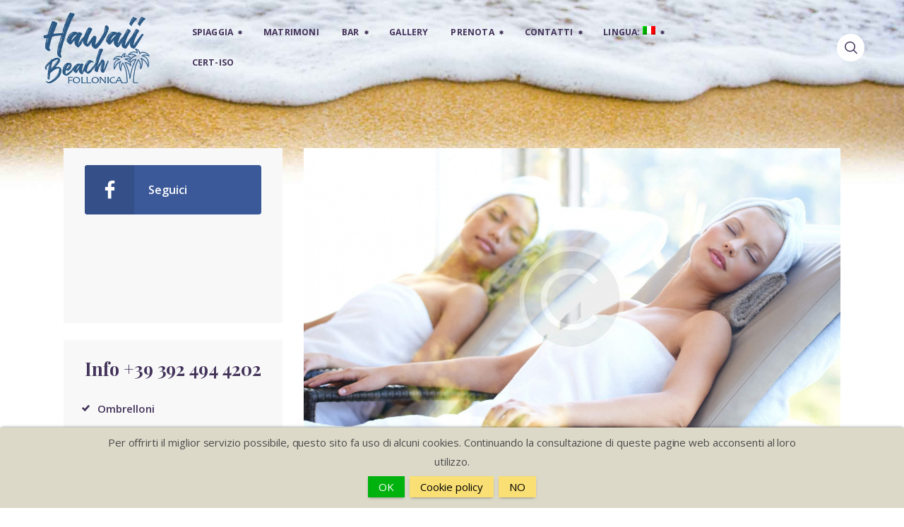

--- FILE ---
content_type: text/html; charset=UTF-8
request_url: https://www.hawaiibeachfollonica.it/it/services/chocolate-wrapping-2/
body_size: 15205
content:
<!DOCTYPE html>
<html lang="it-IT" class="no-js scheme_default">
<head>
			<meta charset="UTF-8">
		<meta name="viewport" content="width=device-width, initial-scale=1, maximum-scale=1">
		<meta name="format-detection" content="telephone=no">
		<link rel="profile" href="//gmpg.org/xfn/11">
		<link rel="pingback" href="https://www.hawaiibeachfollonica.it/xmlrpc.php">
		<title>Chocolate Wrapping &#8211; Hawaii Beach Follonica</title>
<meta name='robots' content='max-image-preview:large' />
	<style>img:is([sizes="auto" i], [sizes^="auto," i]) { contain-intrinsic-size: 3000px 1500px }</style>
	<link rel='dns-prefetch' href='//fonts.googleapis.com' />
<link rel="alternate" type="application/rss+xml" title="Hawaii Beach Follonica &raquo; Feed" href="https://www.hawaiibeachfollonica.it/it/feed/" />
<link rel="alternate" type="application/rss+xml" title="Hawaii Beach Follonica &raquo; Feed dei commenti" href="https://www.hawaiibeachfollonica.it/it/comments/feed/" />
<link rel="alternate" type="application/rss+xml" title="Hawaii Beach Follonica &raquo; Chocolate Wrapping Feed dei commenti" href="https://www.hawaiibeachfollonica.it/it/services/chocolate-wrapping-2/feed/" />
			<meta property="fb:admins" content="605211913168914" />
			<meta property="og:site_name" content="Hawaii Beach Follonica" />
			<meta property="og:description" content="" />
			<meta property="og:type" content="website" />				<meta property="og:image" content="//www.hawaiibeachfollonica.it/wp-content/uploads/2018/11/Hawaii_Logo_2019.png" />
				<script type="text/javascript">
/* <![CDATA[ */
window._wpemojiSettings = {"baseUrl":"https:\/\/s.w.org\/images\/core\/emoji\/16.0.1\/72x72\/","ext":".png","svgUrl":"https:\/\/s.w.org\/images\/core\/emoji\/16.0.1\/svg\/","svgExt":".svg","source":{"concatemoji":"https:\/\/www.hawaiibeachfollonica.it\/wp-includes\/js\/wp-emoji-release.min.js"}};
/*! This file is auto-generated */
!function(s,n){var o,i,e;function c(e){try{var t={supportTests:e,timestamp:(new Date).valueOf()};sessionStorage.setItem(o,JSON.stringify(t))}catch(e){}}function p(e,t,n){e.clearRect(0,0,e.canvas.width,e.canvas.height),e.fillText(t,0,0);var t=new Uint32Array(e.getImageData(0,0,e.canvas.width,e.canvas.height).data),a=(e.clearRect(0,0,e.canvas.width,e.canvas.height),e.fillText(n,0,0),new Uint32Array(e.getImageData(0,0,e.canvas.width,e.canvas.height).data));return t.every(function(e,t){return e===a[t]})}function u(e,t){e.clearRect(0,0,e.canvas.width,e.canvas.height),e.fillText(t,0,0);for(var n=e.getImageData(16,16,1,1),a=0;a<n.data.length;a++)if(0!==n.data[a])return!1;return!0}function f(e,t,n,a){switch(t){case"flag":return n(e,"\ud83c\udff3\ufe0f\u200d\u26a7\ufe0f","\ud83c\udff3\ufe0f\u200b\u26a7\ufe0f")?!1:!n(e,"\ud83c\udde8\ud83c\uddf6","\ud83c\udde8\u200b\ud83c\uddf6")&&!n(e,"\ud83c\udff4\udb40\udc67\udb40\udc62\udb40\udc65\udb40\udc6e\udb40\udc67\udb40\udc7f","\ud83c\udff4\u200b\udb40\udc67\u200b\udb40\udc62\u200b\udb40\udc65\u200b\udb40\udc6e\u200b\udb40\udc67\u200b\udb40\udc7f");case"emoji":return!a(e,"\ud83e\udedf")}return!1}function g(e,t,n,a){var r="undefined"!=typeof WorkerGlobalScope&&self instanceof WorkerGlobalScope?new OffscreenCanvas(300,150):s.createElement("canvas"),o=r.getContext("2d",{willReadFrequently:!0}),i=(o.textBaseline="top",o.font="600 32px Arial",{});return e.forEach(function(e){i[e]=t(o,e,n,a)}),i}function t(e){var t=s.createElement("script");t.src=e,t.defer=!0,s.head.appendChild(t)}"undefined"!=typeof Promise&&(o="wpEmojiSettingsSupports",i=["flag","emoji"],n.supports={everything:!0,everythingExceptFlag:!0},e=new Promise(function(e){s.addEventListener("DOMContentLoaded",e,{once:!0})}),new Promise(function(t){var n=function(){try{var e=JSON.parse(sessionStorage.getItem(o));if("object"==typeof e&&"number"==typeof e.timestamp&&(new Date).valueOf()<e.timestamp+604800&&"object"==typeof e.supportTests)return e.supportTests}catch(e){}return null}();if(!n){if("undefined"!=typeof Worker&&"undefined"!=typeof OffscreenCanvas&&"undefined"!=typeof URL&&URL.createObjectURL&&"undefined"!=typeof Blob)try{var e="postMessage("+g.toString()+"("+[JSON.stringify(i),f.toString(),p.toString(),u.toString()].join(",")+"));",a=new Blob([e],{type:"text/javascript"}),r=new Worker(URL.createObjectURL(a),{name:"wpTestEmojiSupports"});return void(r.onmessage=function(e){c(n=e.data),r.terminate(),t(n)})}catch(e){}c(n=g(i,f,p,u))}t(n)}).then(function(e){for(var t in e)n.supports[t]=e[t],n.supports.everything=n.supports.everything&&n.supports[t],"flag"!==t&&(n.supports.everythingExceptFlag=n.supports.everythingExceptFlag&&n.supports[t]);n.supports.everythingExceptFlag=n.supports.everythingExceptFlag&&!n.supports.flag,n.DOMReady=!1,n.readyCallback=function(){n.DOMReady=!0}}).then(function(){return e}).then(function(){var e;n.supports.everything||(n.readyCallback(),(e=n.source||{}).concatemoji?t(e.concatemoji):e.wpemoji&&e.twemoji&&(t(e.twemoji),t(e.wpemoji)))}))}((window,document),window._wpemojiSettings);
/* ]]> */
</script>
<style id='wp-emoji-styles-inline-css' type='text/css'>

	img.wp-smiley, img.emoji {
		display: inline !important;
		border: none !important;
		box-shadow: none !important;
		height: 1em !important;
		width: 1em !important;
		margin: 0 0.07em !important;
		vertical-align: -0.1em !important;
		background: none !important;
		padding: 0 !important;
	}
</style>
<link property="stylesheet" rel='stylesheet' id='wp-block-library-css' href='https://www.hawaiibeachfollonica.it/wp-includes/css/dist/block-library/style.min.css' type='text/css' media='all' />
<style id='classic-theme-styles-inline-css' type='text/css'>
/*! This file is auto-generated */
.wp-block-button__link{color:#fff;background-color:#32373c;border-radius:9999px;box-shadow:none;text-decoration:none;padding:calc(.667em + 2px) calc(1.333em + 2px);font-size:1.125em}.wp-block-file__button{background:#32373c;color:#fff;text-decoration:none}
</style>
<style id='global-styles-inline-css' type='text/css'>
:root{--wp--preset--aspect-ratio--square: 1;--wp--preset--aspect-ratio--4-3: 4/3;--wp--preset--aspect-ratio--3-4: 3/4;--wp--preset--aspect-ratio--3-2: 3/2;--wp--preset--aspect-ratio--2-3: 2/3;--wp--preset--aspect-ratio--16-9: 16/9;--wp--preset--aspect-ratio--9-16: 9/16;--wp--preset--color--black: #000000;--wp--preset--color--cyan-bluish-gray: #abb8c3;--wp--preset--color--white: #ffffff;--wp--preset--color--pale-pink: #f78da7;--wp--preset--color--vivid-red: #cf2e2e;--wp--preset--color--luminous-vivid-orange: #ff6900;--wp--preset--color--luminous-vivid-amber: #fcb900;--wp--preset--color--light-green-cyan: #7bdcb5;--wp--preset--color--vivid-green-cyan: #00d084;--wp--preset--color--pale-cyan-blue: #8ed1fc;--wp--preset--color--vivid-cyan-blue: #0693e3;--wp--preset--color--vivid-purple: #9b51e0;--wp--preset--gradient--vivid-cyan-blue-to-vivid-purple: linear-gradient(135deg,rgba(6,147,227,1) 0%,rgb(155,81,224) 100%);--wp--preset--gradient--light-green-cyan-to-vivid-green-cyan: linear-gradient(135deg,rgb(122,220,180) 0%,rgb(0,208,130) 100%);--wp--preset--gradient--luminous-vivid-amber-to-luminous-vivid-orange: linear-gradient(135deg,rgba(252,185,0,1) 0%,rgba(255,105,0,1) 100%);--wp--preset--gradient--luminous-vivid-orange-to-vivid-red: linear-gradient(135deg,rgba(255,105,0,1) 0%,rgb(207,46,46) 100%);--wp--preset--gradient--very-light-gray-to-cyan-bluish-gray: linear-gradient(135deg,rgb(238,238,238) 0%,rgb(169,184,195) 100%);--wp--preset--gradient--cool-to-warm-spectrum: linear-gradient(135deg,rgb(74,234,220) 0%,rgb(151,120,209) 20%,rgb(207,42,186) 40%,rgb(238,44,130) 60%,rgb(251,105,98) 80%,rgb(254,248,76) 100%);--wp--preset--gradient--blush-light-purple: linear-gradient(135deg,rgb(255,206,236) 0%,rgb(152,150,240) 100%);--wp--preset--gradient--blush-bordeaux: linear-gradient(135deg,rgb(254,205,165) 0%,rgb(254,45,45) 50%,rgb(107,0,62) 100%);--wp--preset--gradient--luminous-dusk: linear-gradient(135deg,rgb(255,203,112) 0%,rgb(199,81,192) 50%,rgb(65,88,208) 100%);--wp--preset--gradient--pale-ocean: linear-gradient(135deg,rgb(255,245,203) 0%,rgb(182,227,212) 50%,rgb(51,167,181) 100%);--wp--preset--gradient--electric-grass: linear-gradient(135deg,rgb(202,248,128) 0%,rgb(113,206,126) 100%);--wp--preset--gradient--midnight: linear-gradient(135deg,rgb(2,3,129) 0%,rgb(40,116,252) 100%);--wp--preset--font-size--small: 13px;--wp--preset--font-size--medium: 20px;--wp--preset--font-size--large: 36px;--wp--preset--font-size--x-large: 42px;--wp--preset--spacing--20: 0.44rem;--wp--preset--spacing--30: 0.67rem;--wp--preset--spacing--40: 1rem;--wp--preset--spacing--50: 1.5rem;--wp--preset--spacing--60: 2.25rem;--wp--preset--spacing--70: 3.38rem;--wp--preset--spacing--80: 5.06rem;--wp--preset--shadow--natural: 6px 6px 9px rgba(0, 0, 0, 0.2);--wp--preset--shadow--deep: 12px 12px 50px rgba(0, 0, 0, 0.4);--wp--preset--shadow--sharp: 6px 6px 0px rgba(0, 0, 0, 0.2);--wp--preset--shadow--outlined: 6px 6px 0px -3px rgba(255, 255, 255, 1), 6px 6px rgba(0, 0, 0, 1);--wp--preset--shadow--crisp: 6px 6px 0px rgba(0, 0, 0, 1);}:where(.is-layout-flex){gap: 0.5em;}:where(.is-layout-grid){gap: 0.5em;}body .is-layout-flex{display: flex;}.is-layout-flex{flex-wrap: wrap;align-items: center;}.is-layout-flex > :is(*, div){margin: 0;}body .is-layout-grid{display: grid;}.is-layout-grid > :is(*, div){margin: 0;}:where(.wp-block-columns.is-layout-flex){gap: 2em;}:where(.wp-block-columns.is-layout-grid){gap: 2em;}:where(.wp-block-post-template.is-layout-flex){gap: 1.25em;}:where(.wp-block-post-template.is-layout-grid){gap: 1.25em;}.has-black-color{color: var(--wp--preset--color--black) !important;}.has-cyan-bluish-gray-color{color: var(--wp--preset--color--cyan-bluish-gray) !important;}.has-white-color{color: var(--wp--preset--color--white) !important;}.has-pale-pink-color{color: var(--wp--preset--color--pale-pink) !important;}.has-vivid-red-color{color: var(--wp--preset--color--vivid-red) !important;}.has-luminous-vivid-orange-color{color: var(--wp--preset--color--luminous-vivid-orange) !important;}.has-luminous-vivid-amber-color{color: var(--wp--preset--color--luminous-vivid-amber) !important;}.has-light-green-cyan-color{color: var(--wp--preset--color--light-green-cyan) !important;}.has-vivid-green-cyan-color{color: var(--wp--preset--color--vivid-green-cyan) !important;}.has-pale-cyan-blue-color{color: var(--wp--preset--color--pale-cyan-blue) !important;}.has-vivid-cyan-blue-color{color: var(--wp--preset--color--vivid-cyan-blue) !important;}.has-vivid-purple-color{color: var(--wp--preset--color--vivid-purple) !important;}.has-black-background-color{background-color: var(--wp--preset--color--black) !important;}.has-cyan-bluish-gray-background-color{background-color: var(--wp--preset--color--cyan-bluish-gray) !important;}.has-white-background-color{background-color: var(--wp--preset--color--white) !important;}.has-pale-pink-background-color{background-color: var(--wp--preset--color--pale-pink) !important;}.has-vivid-red-background-color{background-color: var(--wp--preset--color--vivid-red) !important;}.has-luminous-vivid-orange-background-color{background-color: var(--wp--preset--color--luminous-vivid-orange) !important;}.has-luminous-vivid-amber-background-color{background-color: var(--wp--preset--color--luminous-vivid-amber) !important;}.has-light-green-cyan-background-color{background-color: var(--wp--preset--color--light-green-cyan) !important;}.has-vivid-green-cyan-background-color{background-color: var(--wp--preset--color--vivid-green-cyan) !important;}.has-pale-cyan-blue-background-color{background-color: var(--wp--preset--color--pale-cyan-blue) !important;}.has-vivid-cyan-blue-background-color{background-color: var(--wp--preset--color--vivid-cyan-blue) !important;}.has-vivid-purple-background-color{background-color: var(--wp--preset--color--vivid-purple) !important;}.has-black-border-color{border-color: var(--wp--preset--color--black) !important;}.has-cyan-bluish-gray-border-color{border-color: var(--wp--preset--color--cyan-bluish-gray) !important;}.has-white-border-color{border-color: var(--wp--preset--color--white) !important;}.has-pale-pink-border-color{border-color: var(--wp--preset--color--pale-pink) !important;}.has-vivid-red-border-color{border-color: var(--wp--preset--color--vivid-red) !important;}.has-luminous-vivid-orange-border-color{border-color: var(--wp--preset--color--luminous-vivid-orange) !important;}.has-luminous-vivid-amber-border-color{border-color: var(--wp--preset--color--luminous-vivid-amber) !important;}.has-light-green-cyan-border-color{border-color: var(--wp--preset--color--light-green-cyan) !important;}.has-vivid-green-cyan-border-color{border-color: var(--wp--preset--color--vivid-green-cyan) !important;}.has-pale-cyan-blue-border-color{border-color: var(--wp--preset--color--pale-cyan-blue) !important;}.has-vivid-cyan-blue-border-color{border-color: var(--wp--preset--color--vivid-cyan-blue) !important;}.has-vivid-purple-border-color{border-color: var(--wp--preset--color--vivid-purple) !important;}.has-vivid-cyan-blue-to-vivid-purple-gradient-background{background: var(--wp--preset--gradient--vivid-cyan-blue-to-vivid-purple) !important;}.has-light-green-cyan-to-vivid-green-cyan-gradient-background{background: var(--wp--preset--gradient--light-green-cyan-to-vivid-green-cyan) !important;}.has-luminous-vivid-amber-to-luminous-vivid-orange-gradient-background{background: var(--wp--preset--gradient--luminous-vivid-amber-to-luminous-vivid-orange) !important;}.has-luminous-vivid-orange-to-vivid-red-gradient-background{background: var(--wp--preset--gradient--luminous-vivid-orange-to-vivid-red) !important;}.has-very-light-gray-to-cyan-bluish-gray-gradient-background{background: var(--wp--preset--gradient--very-light-gray-to-cyan-bluish-gray) !important;}.has-cool-to-warm-spectrum-gradient-background{background: var(--wp--preset--gradient--cool-to-warm-spectrum) !important;}.has-blush-light-purple-gradient-background{background: var(--wp--preset--gradient--blush-light-purple) !important;}.has-blush-bordeaux-gradient-background{background: var(--wp--preset--gradient--blush-bordeaux) !important;}.has-luminous-dusk-gradient-background{background: var(--wp--preset--gradient--luminous-dusk) !important;}.has-pale-ocean-gradient-background{background: var(--wp--preset--gradient--pale-ocean) !important;}.has-electric-grass-gradient-background{background: var(--wp--preset--gradient--electric-grass) !important;}.has-midnight-gradient-background{background: var(--wp--preset--gradient--midnight) !important;}.has-small-font-size{font-size: var(--wp--preset--font-size--small) !important;}.has-medium-font-size{font-size: var(--wp--preset--font-size--medium) !important;}.has-large-font-size{font-size: var(--wp--preset--font-size--large) !important;}.has-x-large-font-size{font-size: var(--wp--preset--font-size--x-large) !important;}
:where(.wp-block-post-template.is-layout-flex){gap: 1.25em;}:where(.wp-block-post-template.is-layout-grid){gap: 1.25em;}
:where(.wp-block-columns.is-layout-flex){gap: 2em;}:where(.wp-block-columns.is-layout-grid){gap: 2em;}
:root :where(.wp-block-pullquote){font-size: 1.5em;line-height: 1.6;}
</style>
<link property="stylesheet" rel='stylesheet' id='announcer-css-css' href='https://www.hawaiibeachfollonica.it/wp-content/plugins/announcer/public/css/style.css' type='text/css' media='all' />
<link property="stylesheet" rel='stylesheet' id='contact-form-7-css' href='https://www.hawaiibeachfollonica.it/wp-content/plugins/contact-form-7/includes/css/styles.css' type='text/css' media='all' />
<link property="stylesheet" rel='stylesheet' id='rs-plugin-settings-css' href='https://www.hawaiibeachfollonica.it/wp-content/plugins/revslider/public/assets/css/settings.css' type='text/css' media='all' />
<style id='rs-plugin-settings-inline-css' type='text/css'>
#rs-demo-id {}
</style>
<link property="stylesheet" rel='stylesheet' id='trx_addons-icons-css' href='https://www.hawaiibeachfollonica.it/wp-content/plugins/trx_addons/css/font-icons/css/trx_addons_icons-embedded.css' type='text/css' media='all' />
<link property="stylesheet" rel='stylesheet' id='swiperslider-css' href='https://www.hawaiibeachfollonica.it/wp-content/plugins/trx_addons/js/swiper/swiper.min.css' type='text/css' media='all' />
<link property="stylesheet" rel='stylesheet' id='magnific-popup-css' href='https://www.hawaiibeachfollonica.it/wp-content/plugins/trx_addons/js/magnific/magnific-popup.min.css' type='text/css' media='all' />
<link property="stylesheet" rel='stylesheet' id='trx_addons-css' href='https://www.hawaiibeachfollonica.it/wp-content/plugins/trx_addons/css/trx_addons.css' type='text/css' media='all' />
<link property="stylesheet" rel='stylesheet' id='trx_addons-animation-css' href='https://www.hawaiibeachfollonica.it/wp-content/plugins/trx_addons/css/trx_addons.animation.min.css' type='text/css' media='all' />
<link property="stylesheet" rel='stylesheet' id='edema-font-Montellia-css' href='https://www.hawaiibeachfollonica.it/wp-content/themes/edema/css/font-face/Montellia/stylesheet.css' type='text/css' media='all' />
<link property="stylesheet" rel='stylesheet' id='edema-font-google_fonts-css' href='https://fonts.googleapis.com/css?family=Open+Sans:300,300i,400,400i,600,600i,700,700i,800,800i%7CPlayfair+Display:400,400i,700,700i,900,900i&#038;subset=latin,latin-ext' type='text/css' media='all' />
<link property="stylesheet" rel='stylesheet' id='fontello-icons-css' href='https://www.hawaiibeachfollonica.it/wp-content/themes/edema/css/font-icons/css/fontello-embedded.css' type='text/css' media='all' />
<link property="stylesheet" rel='stylesheet' id='edema-main-css' href='https://www.hawaiibeachfollonica.it/wp-content/themes/edema/style.css' type='text/css' media='all' />
<style id='edema-main-inline-css' type='text/css'>
.post-navigation .nav-previous a .nav-arrow { background-image: url(https://www.hawaiibeachfollonica.it/wp-content/uploads/2018/01/service-25-copyright-370x208.jpg); }.post-navigation .nav-next a .nav-arrow { background-image: url(https://www.hawaiibeachfollonica.it/wp-content/uploads/2018/01/service-21-copyright-370x208.jpg); }
</style>
<link property="stylesheet" rel='stylesheet' id='edema-colors-css' href='https://www.hawaiibeachfollonica.it/wp-content/themes/edema/css/__colors.css' type='text/css' media='all' />
<link property="stylesheet" rel='stylesheet' id='mediaelement-css' href='https://www.hawaiibeachfollonica.it/wp-includes/js/mediaelement/mediaelementplayer-legacy.min.css' type='text/css' media='all' />
<link property="stylesheet" rel='stylesheet' id='wp-mediaelement-css' href='https://www.hawaiibeachfollonica.it/wp-includes/js/mediaelement/wp-mediaelement.min.css' type='text/css' media='all' />
<link property="stylesheet" rel='stylesheet' id='trx_addons-responsive-css' href='https://www.hawaiibeachfollonica.it/wp-content/plugins/trx_addons/css/trx_addons.responsive.css' type='text/css' media='all' />
<link property="stylesheet" rel='stylesheet' id='edema-responsive-css' href='https://www.hawaiibeachfollonica.it/wp-content/themes/edema/css/responsive.css' type='text/css' media='all' />
<script type="text/javascript" src="https://www.hawaiibeachfollonica.it/wp-includes/js/jquery/jquery.min.js" id="jquery-core-js"></script>
<script type="text/javascript" src="https://www.hawaiibeachfollonica.it/wp-includes/js/jquery/jquery-migrate.min.js" id="jquery-migrate-js"></script>
<link rel="https://api.w.org/" href="https://www.hawaiibeachfollonica.it/it/wp-json/" /><link rel="alternate" title="JSON" type="application/json" href="https://www.hawaiibeachfollonica.it/it/wp-json/wp/v2/cpt_services/1047" /><link rel="EditURI" type="application/rsd+xml" title="RSD" href="https://www.hawaiibeachfollonica.it/xmlrpc.php?rsd" />
<meta name="generator" content="WordPress 6.8.3" />
<link rel="canonical" href="https://www.hawaiibeachfollonica.it/it/services/chocolate-wrapping-2/" />
<link rel='shortlink' href='https://www.hawaiibeachfollonica.it/it/?p=1047' />
<link rel="alternate" title="oEmbed (JSON)" type="application/json+oembed" href="https://www.hawaiibeachfollonica.it/it/wp-json/oembed/1.0/embed?url=https%3A%2F%2Fwww.hawaiibeachfollonica.it%2Fit%2Fservices%2Fchocolate-wrapping-2%2F" />
<link rel="alternate" title="oEmbed (XML)" type="text/xml+oembed" href="https://www.hawaiibeachfollonica.it/it/wp-json/oembed/1.0/embed?url=https%3A%2F%2Fwww.hawaiibeachfollonica.it%2Fit%2Fservices%2Fchocolate-wrapping-2%2F&#038;format=xml" />
			<style type="text/css">
			<!--
				#page_preloader {
					background-color: #ffffff !important;				}
			-->
			</style>
			<style type="text/css">
.qtranxs_flag_it {background-image: url(https://www.hawaiibeachfollonica.it/wp-content/plugins/qtranslate-x/flags/it.png); background-repeat: no-repeat;}
.qtranxs_flag_en {background-image: url(https://www.hawaiibeachfollonica.it/wp-content/plugins/qtranslate-x/flags/gb.png); background-repeat: no-repeat;}
.qtranxs_flag_de {background-image: url(https://www.hawaiibeachfollonica.it/wp-content/plugins/qtranslate-x/flags/de.png); background-repeat: no-repeat;}
</style>
<link hreflang="it" href="https://www.hawaiibeachfollonica.it/it/services/chocolate-wrapping-2/" rel="alternate" />
<link hreflang="en" href="https://www.hawaiibeachfollonica.it/en/services/chocolate-wrapping-2/" rel="alternate" />
<link hreflang="de" href="https://www.hawaiibeachfollonica.it/de/services/chocolate-wrapping-2/" rel="alternate" />
<link hreflang="x-default" href="https://www.hawaiibeachfollonica.it/it/services/chocolate-wrapping-2/" rel="alternate" />
<meta name="generator" content="qTranslate-X 3.4.6.8" />
<meta name="generator" content="Powered by WPBakery Page Builder - drag and drop page builder for WordPress."/>
<!--[if lte IE 9]><link rel="stylesheet" type="text/css" href="https://www.hawaiibeachfollonica.it/wp-content/plugins/js_composer/assets/css/vc_lte_ie9.min.css" media="screen"><![endif]--><meta name="generator" content="Powered by Slider Revolution 5.4.7.2 - responsive, Mobile-Friendly Slider Plugin for WordPress with comfortable drag and drop interface." />
<link rel="icon" href="https://www.hawaiibeachfollonica.it/wp-content/uploads/2018/11/cropped-H_favicon-32x32.png" sizes="32x32" />
<link rel="icon" href="https://www.hawaiibeachfollonica.it/wp-content/uploads/2018/11/cropped-H_favicon-192x192.png" sizes="192x192" />
<link rel="apple-touch-icon" href="https://www.hawaiibeachfollonica.it/wp-content/uploads/2018/11/cropped-H_favicon-180x180.png" />
<meta name="msapplication-TileImage" content="https://www.hawaiibeachfollonica.it/wp-content/uploads/2018/11/cropped-H_favicon-270x270.png" />
<script type="text/javascript">function setREVStartSize(e){									
						try{ e.c=jQuery(e.c);var i=jQuery(window).width(),t=9999,r=0,n=0,l=0,f=0,s=0,h=0;
							if(e.responsiveLevels&&(jQuery.each(e.responsiveLevels,function(e,f){f>i&&(t=r=f,l=e),i>f&&f>r&&(r=f,n=e)}),t>r&&(l=n)),f=e.gridheight[l]||e.gridheight[0]||e.gridheight,s=e.gridwidth[l]||e.gridwidth[0]||e.gridwidth,h=i/s,h=h>1?1:h,f=Math.round(h*f),"fullscreen"==e.sliderLayout){var u=(e.c.width(),jQuery(window).height());if(void 0!=e.fullScreenOffsetContainer){var c=e.fullScreenOffsetContainer.split(",");if (c) jQuery.each(c,function(e,i){u=jQuery(i).length>0?u-jQuery(i).outerHeight(!0):u}),e.fullScreenOffset.split("%").length>1&&void 0!=e.fullScreenOffset&&e.fullScreenOffset.length>0?u-=jQuery(window).height()*parseInt(e.fullScreenOffset,0)/100:void 0!=e.fullScreenOffset&&e.fullScreenOffset.length>0&&(u-=parseInt(e.fullScreenOffset,0))}f=u}else void 0!=e.minHeight&&f<e.minHeight&&(f=e.minHeight);e.c.closest(".rev_slider_wrapper").css({height:f})					
						}catch(d){console.log("Failure at Presize of Slider:"+d)}						
					};</script>
		<style type="text/css" id="wp-custom-css">
			/* Bordi Contact Form7 */
.wpcf7 input[type="text"],
.wpcf7 input[type="email"],
.wpcf7 textarea
{
    border: 2px solid #999999;
}
/* Bordo acetta privacy */
form.wpcf7-form span.wpcf7-list-item-label {
    background-color: #cccc99;
}

.popup-content {
    width: 100%;
    max-width: 100%;
    overflow-x: hidden;
    overflow-y: auto;
    height: 400px;
	  max-height: 119px;
    background-color: #fefefe;
}


.post_meta {
    display: none;
}

.sc_layouts_title .sc_layouts_title_content {
  text-align: center;
}

/* 
nasconde reCaptcha in basso
 */
.grecaptcha-badge {
display:none;
}

/* 
Cambia Colore Testo in nero
 */
.scheme_default {
    color: #000000;
}		</style>
		<noscript><style type="text/css"> .wpb_animate_when_almost_visible { opacity: 1; }</style></noscript><style type="text/css" id="trx_addons-inline-styles-inline-css">.edema_inline_2052211609{background-image: url(https://www.hawaiibeachfollonica.it/wp-content/uploads/2018/12/Header_hwaii.jpg);}.vc_custom_1515767492693{padding-right: 4em !important;padding-left: 4em !important;}.custom-logo-link,.sc_layouts_logo{font-size:1.1em}</style><style>
#ancr-6141{ background:#ddd9c9;color:#4c4c4c !important;box-shadow:0 2px 4px -2px rgba(0, 0, 0, 0.5);box-shadow: 0 -2px 4px -2px rgba(0, 0, 0, 0.5); }
#ancr-6141 .ancr-btn-primary{ background:#00b20e;color:#ffffff !important;box-shadow:0 2px 4px -2px rgba(0, 0, 0, 0.5); }
#ancr-6141 .ancr-btn-secondary{ background:#F9DF74;color:#000 !important;box-shadow:0 2px 4px -2px rgba(0, 0, 0, 0.5); }
#ancr-6141 .ancr-container{ max-width: 1000px; } 
#ancr-6141 .ancr-content a{color: #fff; }
</style></head>

<body data-rsssl=1 class="wp-singular cpt_services-template-default single single-cpt_services postid-1047 wp-custom-logo wp-theme-edema preloader body_tag scheme_default blog_mode_services body_style_wide  is_stream blog_style_excerpt sidebar_show sidebar_left trx_addons_present header_type_custom header_style_header-custom-942 header_position_default menu_style_top no_layout wpb-js-composer js-comp-ver-5.4.7 vc_responsive">
    
	
	<div class="body_wrap">
        		<div class="page_wrap edema_inline_2052211609 extra_bg_styles"><header class="top_panel top_panel_custom top_panel_custom_942 top_panel_custom_header-home without_bg_image with_featured_image"><div class="vc_row wpb_row vc_row-fluid extra_padding vc_custom_1515767492693 sc_layouts_row sc_layouts_row_type_compact"><div class="wpb_column vc_column_container vc_col-sm-12 vc_hidden-sm vc_hidden-xs sc_layouts_column_icons_position_left"><div class="vc_column-inner "><div class="wpb_wrapper"><div class="vc_row wpb_row vc_inner vc_row-fluid vc_row-o-content-middle vc_row-flex"><div class="wpb_column vc_column_container vc_col-sm-2 sc_layouts_column_icons_position_left"><div class="vc_column-inner "><div class="wpb_wrapper"><div class="sc_layouts_item"><a href="https://www.hawaiibeachfollonica.it/it/" id="sc_layouts_logo_1203119356" class="sc_layouts_logo sc_layouts_logo_default"><img class="logo_image" src="//www.hawaiibeachfollonica.it/wp-content/uploads/2018/11/Hawaii_Logo_2019.png" alt="" width="300" height="193"></a><!-- /.sc_layouts_logo --></div></div></div></div><div class="wpb_column vc_column_container vc_col-sm-8 sc_layouts_column_icons_position_left"><div class="vc_column-inner "><div class="wpb_wrapper"><div class="sc_layouts_item sc_layouts_hide_on_mobile"><nav class="sc_layouts_menu sc_layouts_menu_default sc_layouts_menu_dir_horizontal menu_hover_fade hide_on_mobile" id="sc_layouts_menu_293613943" data-animation-in="fadeInUpSmall" data-animation-out="fadeOutDownSmall"		><ul id="sc_layouts_menu_174546786" class="sc_layouts_menu_nav"><li id="menu-item-1485" class="menu-item menu-item-type-post_type menu-item-object-page menu-item-has-children menu-item-1485"><a href="https://www.hawaiibeachfollonica.it/it/spiaggia/"><span>Spiaggia</span></a>
<ul class="sub-menu"><li id="menu-item-1488" class="menu-item menu-item-type-post_type menu-item-object-page menu-item-1488"><a href="https://www.hawaiibeachfollonica.it/it/spiaggia/mappa-ombrelloni/"><span>Ombrelloni</span></a></li><li id="menu-item-1498" class="menu-item menu-item-type-post_type menu-item-object-page menu-item-1498"><a href="https://www.hawaiibeachfollonica.it/it/spiaggia/servizi/"><span>Servizi</span></a></li><li id="menu-item-1502" class="menu-item menu-item-type-post_type menu-item-object-page menu-item-1502"><a href="https://www.hawaiibeachfollonica.it/it/spiaggia/baby-point/"><span>Baby point</span></a></li><li id="menu-item-1496" class="menu-item menu-item-type-post_type menu-item-object-page menu-item-1496"><a href="https://www.hawaiibeachfollonica.it/it/spiaggia/"><span>Spiaggia</span></a></li><li id="menu-item-1497" class="menu-item menu-item-type-post_type menu-item-object-page menu-item-1497"><a href="https://www.hawaiibeachfollonica.it/it/spiaggia/beach-assistant/"><span>Beach Assistant</span></a></li></ul>
</li><li id="menu-item-1644" class="menu-item menu-item-type-post_type menu-item-object-page menu-item-1644"><a href="https://www.hawaiibeachfollonica.it/it/matrimoni-sulla-spiaggia/"><span>Matrimoni</span></a></li><li id="menu-item-1519" class="menu-item menu-item-type-post_type menu-item-object-page menu-item-has-children menu-item-1519"><a href="https://www.hawaiibeachfollonica.it/it/lounge-bar/"><span>Bar</span></a>
<ul class="sub-menu"><li id="menu-item-1529" class="menu-item menu-item-type-post_type menu-item-object-page menu-item-1529"><a href="https://www.hawaiibeachfollonica.it/it/lounge-bar/"><span>Lounge Bar</span></a></li><li id="menu-item-1526" class="menu-item menu-item-type-post_type menu-item-object-page menu-item-1526"><a href="https://www.hawaiibeachfollonica.it/it/lounge-bar/menu-bar/"><span>Menu Bar</span></a></li><li id="menu-item-1532" class="menu-item menu-item-type-post_type menu-item-object-page menu-item-1532"><a href="https://www.hawaiibeachfollonica.it/it/lounge-bar/menu-lunch-restaurant/"><span>Menù Lunch Snack Bar</span></a></li><li id="menu-item-1989" class="menu-item menu-item-type-post_type menu-item-object-page menu-item-1989"><a href="https://www.hawaiibeachfollonica.it/it/disco-beach/"><span>Beach &#038; Chic</span></a></li></ul>
</li><li id="menu-item-1525" class="menu-item menu-item-type-post_type menu-item-object-page menu-item-1525"><a href="https://www.hawaiibeachfollonica.it/it/photo-gallery/"><span>Gallery</span></a></li><li id="menu-item-1535" class="menu-item menu-item-type-post_type menu-item-object-page menu-item-has-children menu-item-1535"><a href="https://www.hawaiibeachfollonica.it/it/prenotazioni/"><span>Prenota</span></a>
<ul class="sub-menu"><li id="menu-item-1541" class="menu-item menu-item-type-post_type menu-item-object-page menu-item-1541"><a href="https://www.hawaiibeachfollonica.it/it/prenotazioni/info-disponibilita/"><span>Info disponibilità</span></a></li><li id="menu-item-1540" class="menu-item menu-item-type-post_type menu-item-object-page menu-item-1540"><a href="https://www.hawaiibeachfollonica.it/it/prenotazioni/pagamenti-online/"><span>Pagamenti online</span></a></li></ul>
</li><li id="menu-item-181" class="menu-item menu-item-type-post_type menu-item-object-page menu-item-has-children menu-item-181"><a href="https://www.hawaiibeachfollonica.it/it/contatti/"><span>Contatti</span></a>
<ul class="sub-menu"><li id="menu-item-1505" class="menu-item menu-item-type-post_type menu-item-object-page menu-item-1505"><a href="https://www.hawaiibeachfollonica.it/it/contatti/dove-siamo/"><span>Dove siamo</span></a></li><li id="menu-item-1506" class="menu-item menu-item-type-post_type menu-item-object-page menu-item-1506"><a href="https://www.hawaiibeachfollonica.it/it/contatti/"><span>Contatti</span></a></li></ul>
</li><li id="menu-item-1476" class="qtranxs-lang-menu qtranxs-lang-menu-it menu-item menu-item-type-custom menu-item-object-custom current-menu-parent menu-item-has-children menu-item-1476"><a href="#" title="Italiano"><span>Lingua:&nbsp;<img src="https://www.hawaiibeachfollonica.it/wp-content/plugins/qtranslate-x/flags/it.png" alt="Italiano" /></span></a>
<ul class="sub-menu"><li id="menu-item-7736" class="qtranxs-lang-menu-item qtranxs-lang-menu-item-it menu-item menu-item-type-custom menu-item-object-custom current-menu-item menu-item-7736"><a href="https://www.hawaiibeachfollonica.it/it/services/chocolate-wrapping-2/" aria-current="page" title="Italiano"><span><img src="https://www.hawaiibeachfollonica.it/wp-content/plugins/qtranslate-x/flags/it.png" alt="Italiano" />&nbsp;Italiano</span></a></li><li id="menu-item-7737" class="qtranxs-lang-menu-item qtranxs-lang-menu-item-en menu-item menu-item-type-custom menu-item-object-custom menu-item-7737"><a href="https://www.hawaiibeachfollonica.it/en/services/chocolate-wrapping-2/" title="English"><span><img src="https://www.hawaiibeachfollonica.it/wp-content/plugins/qtranslate-x/flags/gb.png" alt="English" />&nbsp;English</span></a></li><li id="menu-item-7738" class="qtranxs-lang-menu-item qtranxs-lang-menu-item-de menu-item menu-item-type-custom menu-item-object-custom menu-item-7738"><a href="https://www.hawaiibeachfollonica.it/de/services/chocolate-wrapping-2/" title="Deutsch"><span><img src="https://www.hawaiibeachfollonica.it/wp-content/plugins/qtranslate-x/flags/de.png" alt="Deutsch" />&nbsp;Deutsch</span></a></li></ul>
</li><li id="menu-item-7735" class="menu-item menu-item-type-post_type menu-item-object-page menu-item-7735"><a href="https://www.hawaiibeachfollonica.it/it/certificazioni-iso/"><span>Cert-ISO</span></a></li></ul></nav><!-- /.sc_layouts_menu --></div></div></div></div><div class="wpb_column vc_column_container vc_col-sm-2 sc_layouts_column sc_layouts_column_align_right sc_layouts_column_icons_position_left"><div class="vc_column-inner "><div class="wpb_wrapper"><div class="sc_layouts_item"><div id="sc_layouts_search_1583214606" class="sc_layouts_search"><div class="search_wrap search_style_fullscreen layouts_search">
	<div class="search_form_wrap">
		<form role="search" method="get" class="search_form" action="https://www.hawaiibeachfollonica.it/it/">
			<input type="text" class="search_field" placeholder="Search" value="" name="s">
			<button type="submit" class="search_submit trx_addons_icon-search"></button>
							<a class="search_close trx_addons_icon-delete"></a>
					</form>
	</div>
	</div></div><!-- /.sc_layouts_search --></div></div></div></div></div></div></div></div><div class="wpb_column vc_column_container vc_col-sm-12 vc_hidden-lg vc_hidden-md sc_layouts_column_icons_position_left"><div class="vc_column-inner "><div class="wpb_wrapper"><div class="vc_row wpb_row vc_inner vc_row-fluid vc_row-o-content-middle vc_row-flex"><div class="wpb_column vc_column_container vc_col-sm-6 vc_col-xs-6 sc_layouts_column sc_layouts_column_align_left sc_layouts_column_icons_position_left"><div class="vc_column-inner "><div class="wpb_wrapper"><div class="sc_layouts_item"><a href="https://www.hawaiibeachfollonica.it/it/" id="sc_layouts_logo_1909105721" class="sc_layouts_logo sc_layouts_logo_default"><img class="logo_image" src="//www.hawaiibeachfollonica.it/wp-content/uploads/2018/11/Hawaii_Logo_2019.png" alt="" width="300" height="193"></a><!-- /.sc_layouts_logo --></div></div></div></div><div class="wpb_column vc_column_container vc_col-sm-6 vc_col-xs-6 sc_layouts_column sc_layouts_column_align_right sc_layouts_column_icons_position_left"><div class="vc_column-inner "><div class="wpb_wrapper"><div class="sc_layouts_item"><div id="sc_layouts_search_1703948419" class="sc_layouts_search"><div class="search_wrap search_style_fullscreen layouts_search">
	<div class="search_form_wrap">
		<form role="search" method="get" class="search_form" action="https://www.hawaiibeachfollonica.it/it/">
			<input type="text" class="search_field" placeholder="Search" value="" name="s">
			<button type="submit" class="search_submit trx_addons_icon-search"></button>
							<a class="search_close trx_addons_icon-delete"></a>
					</form>
	</div>
	</div></div><!-- /.sc_layouts_search --></div><div class="sc_layouts_item"><div id="sc_layouts_menu_1977058591" class="sc_layouts_iconed_text sc_layouts_menu_mobile_button sc_layouts_menu_mobile_button_burger">
		<a class="sc_layouts_item_link sc_layouts_iconed_text_link" href="#">
			<span class="sc_layouts_item_icon sc_layouts_iconed_text_icon trx_addons_icon-menu"></span>
		</a>
		</div></div></div></div></div></div></div></div></div></div></header><div class="menu_mobile_overlay"></div>
<div class="menu_mobile menu_mobile_fullscreen scheme_dark">
	<div class="menu_mobile_inner">
		<a class="menu_mobile_close icon-cancel"></a><a class="sc_layouts_logo" href="https://www.hawaiibeachfollonica.it/it/"><img src="//www.hawaiibeachfollonica.it/wp-content/uploads/2018/12/Logo_Retina_2019.png" alt="Logo_Retina_2019.png" width="300" height="193"></a><nav itemscope itemtype="//schema.org/SiteNavigationElement" class="menu_mobile_nav_area"><ul id="menu_mobile" class=" menu_mobile_nav"><li class="menu-item menu-item-type-post_type menu-item-object-page menu-item-has-children menu-item-1485"><a href="https://www.hawaiibeachfollonica.it/it/spiaggia/"><span>Spiaggia</span></a>
<ul class="sub-menu"><li class="menu-item menu-item-type-post_type menu-item-object-page menu-item-1488"><a href="https://www.hawaiibeachfollonica.it/it/spiaggia/mappa-ombrelloni/"><span>Ombrelloni</span></a></li><li class="menu-item menu-item-type-post_type menu-item-object-page menu-item-1498"><a href="https://www.hawaiibeachfollonica.it/it/spiaggia/servizi/"><span>Servizi</span></a></li><li class="menu-item menu-item-type-post_type menu-item-object-page menu-item-1502"><a href="https://www.hawaiibeachfollonica.it/it/spiaggia/baby-point/"><span>Baby point</span></a></li><li class="menu-item menu-item-type-post_type menu-item-object-page menu-item-1496"><a href="https://www.hawaiibeachfollonica.it/it/spiaggia/"><span>Spiaggia</span></a></li><li class="menu-item menu-item-type-post_type menu-item-object-page menu-item-1497"><a href="https://www.hawaiibeachfollonica.it/it/spiaggia/beach-assistant/"><span>Beach Assistant</span></a></li></ul>
</li><li class="menu-item menu-item-type-post_type menu-item-object-page menu-item-1644"><a href="https://www.hawaiibeachfollonica.it/it/matrimoni-sulla-spiaggia/"><span>Matrimoni</span></a></li><li class="menu-item menu-item-type-post_type menu-item-object-page menu-item-has-children menu-item-1519"><a href="https://www.hawaiibeachfollonica.it/it/lounge-bar/"><span>Bar</span></a>
<ul class="sub-menu"><li class="menu-item menu-item-type-post_type menu-item-object-page menu-item-1529"><a href="https://www.hawaiibeachfollonica.it/it/lounge-bar/"><span>Lounge Bar</span></a></li><li class="menu-item menu-item-type-post_type menu-item-object-page menu-item-1526"><a href="https://www.hawaiibeachfollonica.it/it/lounge-bar/menu-bar/"><span>Menu Bar</span></a></li><li class="menu-item menu-item-type-post_type menu-item-object-page menu-item-1532"><a href="https://www.hawaiibeachfollonica.it/it/lounge-bar/menu-lunch-restaurant/"><span>Menù Lunch Snack Bar</span></a></li><li class="menu-item menu-item-type-post_type menu-item-object-page menu-item-1989"><a href="https://www.hawaiibeachfollonica.it/it/disco-beach/"><span>Beach &#038; Chic</span></a></li></ul>
</li><li class="menu-item menu-item-type-post_type menu-item-object-page menu-item-1525"><a href="https://www.hawaiibeachfollonica.it/it/photo-gallery/"><span>Gallery</span></a></li><li class="menu-item menu-item-type-post_type menu-item-object-page menu-item-has-children menu-item-1535"><a href="https://www.hawaiibeachfollonica.it/it/prenotazioni/"><span>Prenota</span></a>
<ul class="sub-menu"><li class="menu-item menu-item-type-post_type menu-item-object-page menu-item-1541"><a href="https://www.hawaiibeachfollonica.it/it/prenotazioni/info-disponibilita/"><span>Info disponibilità</span></a></li><li class="menu-item menu-item-type-post_type menu-item-object-page menu-item-1540"><a href="https://www.hawaiibeachfollonica.it/it/prenotazioni/pagamenti-online/"><span>Pagamenti online</span></a></li></ul>
</li><li class="menu-item menu-item-type-post_type menu-item-object-page menu-item-has-children menu-item-181"><a href="https://www.hawaiibeachfollonica.it/it/contatti/"><span>Contatti</span></a>
<ul class="sub-menu"><li class="menu-item menu-item-type-post_type menu-item-object-page menu-item-1505"><a href="https://www.hawaiibeachfollonica.it/it/contatti/dove-siamo/"><span>Dove siamo</span></a></li><li class="menu-item menu-item-type-post_type menu-item-object-page menu-item-1506"><a href="https://www.hawaiibeachfollonica.it/it/contatti/"><span>Contatti</span></a></li></ul>
</li><li class="qtranxs-lang-menu qtranxs-lang-menu-it menu-item menu-item-type-custom menu-item-object-custom current-menu-parent menu-item-has-children menu-item-1476"><a href="#" title="Italiano"><span>Lingua:&nbsp;<img src="https://www.hawaiibeachfollonica.it/wp-content/plugins/qtranslate-x/flags/it.png" alt="Italiano" /></span></a>
<ul class="sub-menu"><li class="qtranxs-lang-menu-item qtranxs-lang-menu-item-it menu-item menu-item-type-custom menu-item-object-custom current-menu-item menu-item-7736"><a href="https://www.hawaiibeachfollonica.it/it/services/chocolate-wrapping-2/" aria-current="page" title="Italiano"><span><img src="https://www.hawaiibeachfollonica.it/wp-content/plugins/qtranslate-x/flags/it.png" alt="Italiano" />&nbsp;Italiano</span></a></li><li class="qtranxs-lang-menu-item qtranxs-lang-menu-item-en menu-item menu-item-type-custom menu-item-object-custom menu-item-7737"><a href="https://www.hawaiibeachfollonica.it/en/services/chocolate-wrapping-2/" title="English"><span><img src="https://www.hawaiibeachfollonica.it/wp-content/plugins/qtranslate-x/flags/gb.png" alt="English" />&nbsp;English</span></a></li><li class="qtranxs-lang-menu-item qtranxs-lang-menu-item-de menu-item menu-item-type-custom menu-item-object-custom menu-item-7738"><a href="https://www.hawaiibeachfollonica.it/de/services/chocolate-wrapping-2/" title="Deutsch"><span><img src="https://www.hawaiibeachfollonica.it/wp-content/plugins/qtranslate-x/flags/de.png" alt="Deutsch" />&nbsp;Deutsch</span></a></li></ul>
</li><li class="menu-item menu-item-type-post_type menu-item-object-page menu-item-7735"><a href="https://www.hawaiibeachfollonica.it/it/certificazioni-iso/"><span>Cert-ISO</span></a></li></ul></nav><div class="search_wrap search_style_normal search_mobile">
	<div class="search_form_wrap">
		<form role="search" method="get" class="search_form" action="https://www.hawaiibeachfollonica.it/it/">
			<input type="text" class="search_field" placeholder="Search" value="" name="s">
			<button type="submit" class="search_submit trx_addons_icon-search"></button>
					</form>
	</div>
	</div><div class="socials_mobile"><a target="_blank" href="https://www.instagram.com/hawaiibeachchic/" class="social_item social_item_style_icons social_item_type_icons"><span class="social_icon social_icon_instagramm"><span class="icon-instagramm"></span></span></a><a target="_blank" href="https://www.facebook.com/hawaiibeachchic/" class="social_item social_item_style_icons social_item_type_icons"><span class="social_icon social_icon_facebook"><span class="icon-facebook"></span></span></a><a target="_blank" href="https://twitter.com/HawaiiBeach2" class="social_item social_item_style_icons social_item_type_icons"><span class="social_icon social_icon_twitter"><span class="icon-twitter"></span></span></a></div>	</div>
</div>

			<div class="page_content_wrap">

								<div class="content_wrap">
				
									

					<div class="content">
										
	<article id="post-1047" class="services_single itemscope post-1047 cpt_services type-cpt_services status-publish has-post-thumbnail hentry cpt_services_group-special-pricing">

				
		<section class="services_page_header">	

			<div class="services_page_featured"><img width="1170" height="658" src="https://www.hawaiibeachfollonica.it/wp-content/uploads/2018/01/service-23-copyright-1170x658.jpg" class="attachment-edema-thumb-huge size-edema-thumb-huge wp-post-image" alt="Chocolate Wrapping" decoding="async" fetchpriority="high" srcset="https://www.hawaiibeachfollonica.it/wp-content/uploads/2018/01/service-23-copyright-1170x658.jpg 1170w, https://www.hawaiibeachfollonica.it/wp-content/uploads/2018/01/service-23-copyright-770x434.jpg 770w, https://www.hawaiibeachfollonica.it/wp-content/uploads/2018/01/service-23-copyright-370x208.jpg 370w, https://www.hawaiibeachfollonica.it/wp-content/uploads/2018/01/service-23-copyright-270x152.jpg 270w" sizes="(max-width: 1170px) 100vw, 1170px" /></div><h2 class="services_page_title">Chocolate Wrapping</h2>
		</section>
		<section class="services_page_content entry-content"><p>Chocolate treatments and therapies appear on many spa menus. Although we love the idea of slathering ourselves in heavenly scented chocolate, it can&#8217;t possibly be good for you… Can it? Yes!</p>
<p>Need an excuse? Three reasons why eating chocolate is good for you (honest!)<br />
1. There&#8217;s a scientific reason why chocolate improves your mood. Chocolate contains feel-good chemicals. These chemicals include serotonin, which helps boost your mood, and dopamine, also a mood regulator, which can help keep you feeling motivated.</p>
<p>2. A humble bar of chocolate packs isn&#8217;t an unhealthy treat as it contains lots of essential vitamins and minerals. Milk chocolate contains vitamins B1, B2, and E, as well as minerals including potassium, sodium, magnesium, phosphorus, zinc, copper, manganese and, of course, calcium.</p>
<p>3. If you prefer dark chocolate, you&#8217;ll be glad to hear that a 45g bar of 70% dark chocolate contains 12% of your recommended daily allowance of iron. Around 11% of women will suffer from iron-deficiency at some point in their lives and women of child-bearing age are especially at risk from iron-deficiency. When you have chocolate cravings, it could be your body trying to correct an imbalance!</p>
<p>All that, plus antioxidants, too…<br />
What, you may ask, is an antioxidant and what benefit can it be? Well, when the cells in our body use oxygen, they produce by-products, called free radicals. Free radicals can cause damage within our body, and health problems, including heart disease, diabetes and cancer. Free radicals can contribute to all of these. Antioxidants can prevent or slow down the damage to our system by &#8220;mopping up&#8221; the free radicals.</p>
<p>The good news for chocolate fans is that cocoa beans contain antioxidants called flavonols. The antioxidant concentration in cocoa beans is twice that of red wine, two to three times that of green tea, and four to five times that of black tea. So, eating chocolate may help reduce blood pressure, improve blood vessel function and improve heart health.</p>
<p>Flavonol levels are highest in dark chocolate, although they&#8217;re also present in milk chocolate, too.</p>
</section><!-- .entry-content --></article>	<section class="comments_wrap">
			<div class="comments_form_wrap">
			<div class="comments_form">
					<div id="respond" class="comment-respond">
		<h3 class="section_title comments_form_title">Leave a comment <small><a rel="nofollow" id="cancel-comment-reply-link" href="/it/services/chocolate-wrapping-2/#respond" style="display:none;">Annulla risposta</a></small></h3><form action="https://www.hawaiibeachfollonica.it/wp-comments-post.php" method="post" id="commentform" class="comment-form "><div class="comments_field comments_author"><label for="author" class="required">Name</label><span class="sc_form_field_wrap"><input id="author" name="author" type="text" placeholder="Your Name *" value="" aria-required="true" /></span></div>
<div class="comments_field comments_email"><label for="email" class="required">E-mail</label><span class="sc_form_field_wrap"><input id="email" name="email" type="text" placeholder="Your E-mail *" value="" aria-required="true" /></span></div>
<div class="comments_field comments_comment"><label for="comment" class="required">Comment</label><span class="sc_form_field_wrap"><textarea id="comment" name="comment" placeholder="Your comment *" aria-required="true"></textarea></span></div><div class="comments_field comments_i_agree_privacy_policy"><span class="sc_form_field_wrap"><input id="i_agree_privacy_policy" name="i_agree_privacy_policy" type="checkbox" value="1" /> <label for="i_agree_privacy_policy" class="optional">I agree that my submitted data is being collected and stored. For further details on handling user data, see our <a href="https://www.hawaiibeachfollonica.it/it/privacy/" target="_blank">Privacy Policy</a></label></span></div>
<p class="form-submit"><input name="submit" type="submit" id="send_comment" class="submit" value="Leave a comment" /> <input type='hidden' name='comment_post_ID' value='1047' id='comment_post_ID' />
<input type='hidden' name='comment_parent' id='comment_parent' value='0' />
</p></form>	</div><!-- #respond -->
				</div>
		</div><!-- /.comments_form_wrap -->
			</section><!-- /.comments_wrap -->
				
					</div><!-- </.content> -->

							<div class="sidebar left widget_area" role="complementary">
			<div class="sidebar_inner">
				<aside id="custom_html-5" class="widget_text widget widget_custom_html"><div class="textwidget custom-html-widget"><div class="extra_social_block">
<div class="social_wrap">
<a class="social_facebook_link" href="https://www.facebook.com/hawaiibeachchic/">
<span class="social_icon_facebook"></span>
<span class="social_text_facebook">Seguici</span>
</a>
</div> 
</div> 

<iframe src="https://www.facebook.com/plugins/page.php?href=https%3A%2F%2Fwww.facebook.com%2Fhawaiibeachchic%2F&tabs&width=250&height=130&small_header=false&adapt_container_width=true&hide_cover=true&show_facepile=false&appId=605211913168914" width="250" height="130" style="border:none;overflow:hidden" scrolling="no" frameborder="0" allow="encrypted-media"></iframe></div></aside><aside id="nav_menu-2" class="widget widget_nav_menu"><h5 class="widget_title">Info +39 392 494 4202</h5><div class="menu-barra-laterale-container"><ul id="menu-barra-laterale" class="menu"><li id="menu-item-2213" class="menu-item menu-item-type-post_type menu-item-object-page menu-item-2213"><a href="https://www.hawaiibeachfollonica.it/it/spiaggia/mappa-ombrelloni/">Ombrelloni</a></li>
<li id="menu-item-2210" class="menu-item menu-item-type-post_type menu-item-object-page menu-item-2210"><a href="https://www.hawaiibeachfollonica.it/it/spiaggia/servizi/">Servizi</a></li>
<li id="menu-item-2212" class="menu-item menu-item-type-post_type menu-item-object-page menu-item-2212"><a href="https://www.hawaiibeachfollonica.it/it/spiaggia/">Spiaggia</a></li>
<li id="menu-item-2209" class="menu-item menu-item-type-post_type menu-item-object-page menu-item-2209"><a href="https://www.hawaiibeachfollonica.it/it/spiaggia/beach-assistant/">Beach Assistant</a></li>
<li id="menu-item-2208" class="menu-item menu-item-type-post_type menu-item-object-page menu-item-2208"><a href="https://www.hawaiibeachfollonica.it/it/spiaggia/baby-point/">Baby point</a></li>
<li id="menu-item-2211" class="menu-item menu-item-type-post_type menu-item-object-page menu-item-2211"><a href="https://www.hawaiibeachfollonica.it/it/lounge-bar/">Lounge Bar</a></li>
<li id="menu-item-2207" class="menu-item menu-item-type-post_type menu-item-object-page menu-item-2207"><a href="https://www.hawaiibeachfollonica.it/it/disco-beach/">Beach &#038; Chic</a></li>
</ul></div></aside>			</div><!-- /.sidebar_inner -->
		</div><!-- /.sidebar -->
		</div><!-- </.content_wrap> -->			</div><!-- </.page_content_wrap> -->

			<footer class="footer_wrap footer_default scheme_dark">
			<div class="footer_widgets_wrap widget_area footer_fullwidth sc_layouts_row sc_layouts_row_type_normal">
			<div class="footer_widgets_inner widget_area_inner">
				<div class="columns_wrap"><aside id="custom_html-4" class="column-1_2 widget_text widget widget_custom_html"><div class="textwidget custom-html-widget"><center><h6>Hawaii Beach</h6>
Via delle Collacchie 95/101<br>
Spiaggia di Levante sud<br>
Follonica (GR) ITALIA<br>
Email: info@hawaiibeachfollonica.it<br> Telefono: +39.392.49.44.202<br>
<a href="https://www.hawaiibeachfollonica.it/obblighi-informativi-per-le-erogazioni-pubbliche/">Obblighi di trasparenza RNA</a>
</center>
<p style="text-align:center"><a href="https://www.hawaiibeachfollonica.it/certificazioni-iso/"><u>ISO 13009:2018</u> ● <u>ISO 9001:2015</u> <br> <u>ISO 14001:2015</u></a></p></div></aside><aside id="custom_html-3" class="column-1_2 widget_text widget widget_custom_html"><div class="textwidget custom-html-widget"><iframe width="534" height="247" src="https://www.youtube.com/embed/IPQE5ie38fQ?start=9" frameborder="0" allow="accelerometer; autoplay; encrypted-media; gyroscope; picture-in-picture" allowfullscreen></iframe><br>
<center><a href="https://www.hawaiibeachfollonica.it/privacy/">Privacy</a> | <a href="https://www.hawaiibeachfollonica.it/cookie/">Cookie</a> | <a href="https://www.hawaiibeachfollonica.it/termini-e-condizioni/">Termini e Condizioni</a>
</center></div></aside></div><!-- /.columns_wrap -->			</div><!-- /.footer_widgets_inner -->
		</div><!-- /.footer_widgets_wrap -->
			<div class="footer_socials_wrap socials_wrap">
		<div class="footer_socials_inner">
			<a target="_blank" href="https://www.instagram.com/hawaiibeachchic/" class="social_item social_item_style_icons social_item_type_icons"><span class="social_icon social_icon_instagramm"><span class="icon-instagramm"></span></span></a><a target="_blank" href="https://www.facebook.com/hawaiibeachchic/" class="social_item social_item_style_icons social_item_type_icons"><span class="social_icon social_icon_facebook"><span class="icon-facebook"></span></span></a><a target="_blank" href="https://twitter.com/HawaiiBeach2" class="social_item social_item_style_icons social_item_type_icons"><span class="social_icon social_icon_twitter"><span class="icon-twitter"></span></span></a>		</div>
	</div>
	 
<div class="footer_copyright_wrap scheme_">
	<div class="footer_copyright_inner">
		<div class="content_wrap">
			<div class="copyright_text">© 2026 Hawaii Beach SaS - P.IVA IT01456210531
Powered by <a href="https://www.to-web.it">To-Web.IT</a></div>
		</div>
	</div>
</div>
</footer><!-- /.footer_wrap -->

		</div><!-- /.page_wrap -->

	</div><!-- /.body_wrap -->

	
	<div id="page_preloader"><div class="preloader_wrap preloader_circle"><div class="preloader_circ1"></div><div class="preloader_circ2"></div><div class="preloader_circ3"></div><div class="preloader_circ4"></div></div></div><script type="speculationrules">
{"prefetch":[{"source":"document","where":{"and":[{"href_matches":"\/it\/*"},{"not":{"href_matches":["\/wp-*.php","\/wp-admin\/*","\/wp-content\/uploads\/*","\/wp-content\/*","\/wp-content\/plugins\/*","\/wp-content\/themes\/edema\/*","\/it\/*\\?(.+)"]}},{"not":{"selector_matches":"a[rel~=\"nofollow\"]"}},{"not":{"selector_matches":".no-prefetch, .no-prefetch a"}}]},"eagerness":"conservative"}]}
</script>
<div class="ancr-group ancr-pos-bottom ancr-sticky"><div id="ancr-6141" class="ancr ancr-wrap ancr-lo-separate_row ancr-align-center" data-props="{&quot;status&quot;:&quot;active&quot;,&quot;display&quot;:&quot;immediate&quot;,&quot;show_on&quot;:&quot;page_open&quot;,&quot;show_after_duration&quot;:&quot;0&quot;,&quot;show_after_scroll&quot;:&quot;0&quot;,&quot;open_animation&quot;:&quot;slide&quot;,&quot;schedule_from&quot;:&quot;&quot;,&quot;schedule_to&quot;:&quot;&quot;,&quot;position&quot;:&quot;bottom&quot;,&quot;sticky&quot;:&quot;yes&quot;,&quot;layout&quot;:&quot;separate_row&quot;,&quot;container_width&quot;:&quot;1000px&quot;,&quot;ticker_speed&quot;:&quot;20&quot;,&quot;close_btn&quot;:&quot;no&quot;,&quot;close_animation&quot;:&quot;slide&quot;,&quot;close_content_click&quot;:&quot;no&quot;,&quot;auto_close&quot;:&quot;30&quot;,&quot;keep_closed&quot;:&quot;yes&quot;,&quot;closed_duration&quot;:&quot;0&quot;,&quot;devices&quot;:&quot;all&quot;,&quot;id&quot;:6141}"><div class="ancr-container"><div class="ancr-content"><div class="ancr-inner"><p>Per offrirti il miglior servizio possibile, questo sito fa uso di alcuni cookies. Continuando la consultazione di queste pagine web acconsenti al loro utilizzo.</p>
</div></div><div class="ancr-btn-wrap"><a href="#" target="_self" class="ancr-btn ancr-btn-primary ancr-close">OK</a><a href="https://www.hawaiibeachfollonica.it/cookie/" target="_self" class="ancr-btn ancr-btn-secondary">Cookie policy</a><a href="#" target="_self" class="ancr-btn ancr-btn-secondary ancr-close">NO</a></div></div></div></div><link property="stylesheet" rel='stylesheet' id='js_composer_front-css' href='https://www.hawaiibeachfollonica.it/wp-content/plugins/js_composer/assets/css/js_composer.min.css' type='text/css' media='all' />
<script type="text/javascript" src="https://www.hawaiibeachfollonica.it/wp-content/plugins/announcer/public/js/script.js" id="announcer-js-js"></script>
<script type="text/javascript" src="https://www.hawaiibeachfollonica.it/wp-includes/js/dist/hooks.min.js" id="wp-hooks-js"></script>
<script type="text/javascript" src="https://www.hawaiibeachfollonica.it/wp-includes/js/dist/i18n.min.js" id="wp-i18n-js"></script>
<script type="text/javascript" id="wp-i18n-js-after">
/* <![CDATA[ */
wp.i18n.setLocaleData( { 'text direction\u0004ltr': [ 'ltr' ] } );
/* ]]> */
</script>
<script type="text/javascript" src="https://www.hawaiibeachfollonica.it/wp-content/plugins/contact-form-7/includes/swv/js/index.js" id="swv-js"></script>
<script type="text/javascript" id="contact-form-7-js-translations">
/* <![CDATA[ */
( function( domain, translations ) {
	var localeData = translations.locale_data[ domain ] || translations.locale_data.messages;
	localeData[""].domain = domain;
	wp.i18n.setLocaleData( localeData, domain );
} )( "contact-form-7", {"translation-revision-date":"2025-04-27 13:59:08+0000","generator":"GlotPress\/4.0.1","domain":"messages","locale_data":{"messages":{"":{"domain":"messages","plural-forms":"nplurals=2; plural=n != 1;","lang":"it"},"This contact form is placed in the wrong place.":["Questo modulo di contatto \u00e8 posizionato nel posto sbagliato."],"Error:":["Errore:"]}},"comment":{"reference":"includes\/js\/index.js"}} );
/* ]]> */
</script>
<script type="text/javascript" id="contact-form-7-js-before">
/* <![CDATA[ */
var wpcf7 = {
    "api": {
        "root": "https:\/\/www.hawaiibeachfollonica.it\/it\/wp-json\/",
        "namespace": "contact-form-7\/v1"
    }
};
/* ]]> */
</script>
<script type="text/javascript" src="https://www.hawaiibeachfollonica.it/wp-content/plugins/contact-form-7/includes/js/index.js" id="contact-form-7-js"></script>
<script type="text/javascript" src="https://www.hawaiibeachfollonica.it/wp-content/plugins/revslider/public/assets/js/jquery.themepunch.tools.min.js" id="tp-tools-js"></script>
<script type="text/javascript" src="https://www.hawaiibeachfollonica.it/wp-content/plugins/revslider/public/assets/js/jquery.themepunch.revolution.min.js" id="revmin-js"></script>
<script type="text/javascript" src="https://www.hawaiibeachfollonica.it/wp-content/plugins/trx_addons/js/swiper/swiper.jquery.min.js" id="swiperslider-js"></script>
<script type="text/javascript" src="https://www.hawaiibeachfollonica.it/wp-content/plugins/trx_addons/js/magnific/jquery.magnific-popup.min.js" id="magnific-popup-js"></script>
<script type="text/javascript" id="trx_addons-js-extra">
/* <![CDATA[ */
var TRX_ADDONS_STORAGE = {"ajax_url":"https:\/\/www.hawaiibeachfollonica.it\/wp-admin\/admin-ajax.php","ajax_nonce":"d51af4ae69","site_url":"https:\/\/www.hawaiibeachfollonica.it","post_id":"1047","vc_edit_mode":"0","popup_engine":"magnific","animate_inner_links":"0","menu_collapse":"0","menu_collapse_icon":"trx_addons_icon-ellipsis-vert","user_logged_in":"0","email_mask":"^([a-zA-Z0-9_\\-]+\\.)*[a-zA-Z0-9_\\-]+@[a-z0-9_\\-]+(\\.[a-z0-9_\\-]+)*\\.[a-z]{2,6}$","msg_ajax_error":"Invalid server answer!","msg_magnific_loading":"Loading image","msg_magnific_error":"Error loading image","msg_error_like":"Error saving your like! Please, try again later.","msg_field_name_empty":"The name can't be empty","msg_field_email_empty":"Too short (or empty) email address","msg_field_email_not_valid":"Invalid email address","msg_field_text_empty":"The message text can't be empty","msg_search_error":"Search error! Try again later.","msg_send_complete":"Send message complete!","msg_send_error":"Transmit failed!","ajax_views":"","menu_cache":[".menu_mobile_inner > nav > ul"],"login_via_ajax":"0","msg_login_empty":"The Login field can't be empty","msg_login_long":"The Login field is too long","msg_password_empty":"The password can't be empty and shorter then 4 characters","msg_password_long":"The password is too long","msg_login_success":"Login success! The page should be reloaded in 3 sec.","msg_login_error":"Login failed!","msg_not_agree":"Please, read and check 'Terms and Conditions'","msg_email_long":"E-mail address is too long","msg_email_not_valid":"E-mail address is invalid","msg_password_not_equal":"The passwords in both fields are not equal","msg_registration_success":"Registration success! Please log in!","msg_registration_error":"Registration failed!","msg_sc_googlemap_not_avail":"Googlemap service is not available","msg_sc_googlemap_geocoder_error":"Error while geocode address"};
/* ]]> */
</script>
<script type="text/javascript" src="https://www.hawaiibeachfollonica.it/wp-content/plugins/trx_addons/js/trx_addons.js" id="trx_addons-js"></script>
<script type="text/javascript" src="https://www.hawaiibeachfollonica.it/wp-content/plugins/trx_addons/components/cpt/layouts/shortcodes/menu/superfish.min.js" id="superfish-js"></script>
<script type="text/javascript" src="https://www.google.com/recaptcha/api.js?render=6LczNoAUAAAAACLpYLWDUtmN8YMTqOIcT0OuzWBD" id="google-recaptcha-js"></script>
<script type="text/javascript" src="https://www.hawaiibeachfollonica.it/wp-includes/js/dist/vendor/wp-polyfill.min.js" id="wp-polyfill-js"></script>
<script type="text/javascript" id="wpcf7-recaptcha-js-before">
/* <![CDATA[ */
var wpcf7_recaptcha = {
    "sitekey": "6LczNoAUAAAAACLpYLWDUtmN8YMTqOIcT0OuzWBD",
    "actions": {
        "homepage": "homepage",
        "contactform": "contactform"
    }
};
/* ]]> */
</script>
<script type="text/javascript" src="https://www.hawaiibeachfollonica.it/wp-content/plugins/contact-form-7/modules/recaptcha/index.js" id="wpcf7-recaptcha-js"></script>
<script type="text/javascript" id="edema-init-js-extra">
/* <![CDATA[ */
var EDEMA_STORAGE = {"ajax_url":"https:\/\/www.hawaiibeachfollonica.it\/wp-admin\/admin-ajax.php","ajax_nonce":"d51af4ae69","site_url":"https:\/\/www.hawaiibeachfollonica.it","theme_url":"https:\/\/www.hawaiibeachfollonica.it\/wp-content\/themes\/edema","site_scheme":"scheme_default","user_logged_in":"","mobile_layout_width":"767","mobile_device":"","menu_side_stretch":"","menu_side_icons":"1","background_video":"","use_mediaelements":"1","comment_maxlength":"1000","admin_mode":"","email_mask":"^([a-zA-Z0-9_\\-]+\\.)*[a-zA-Z0-9_\\-]+@[a-z0-9_\\-]+(\\.[a-z0-9_\\-]+)*\\.[a-z]{2,6}$","strings":{"ajax_error":"Invalid server answer!","error_global":"Error data validation!","name_empty":"The name can&#039;t be empty","name_long":"Too long name","email_empty":"Too short (or empty) email address","email_long":"Too long email address","email_not_valid":"Invalid email address","text_empty":"The message text can&#039;t be empty","text_long":"Too long message text"},"alter_link_color":"#0ec7de","button_hover":"default"};
/* ]]> */
</script>
<script type="text/javascript" src="https://www.hawaiibeachfollonica.it/wp-content/themes/edema/js/__scripts.js" id="edema-init-js"></script>
<script type="text/javascript" src="https://www.hawaiibeachfollonica.it/wp-includes/js/comment-reply.min.js" id="comment-reply-js" async="async" data-wp-strategy="async"></script>
<script type="text/javascript" id="mediaelement-core-js-before">
/* <![CDATA[ */
var mejsL10n = {"language":"it","strings":{"mejs.download-file":"Scarica il file","mejs.install-flash":"Stai usando un browser che non ha Flash player abilitato o installato. Attiva il tuo plugin Flash player o scarica l'ultima versione da https:\/\/get.adobe.com\/flashplayer\/","mejs.fullscreen":"Schermo intero","mejs.play":"Play","mejs.pause":"Pausa","mejs.time-slider":"Time Slider","mejs.time-help-text":"Usa i tasti freccia sinistra\/destra per avanzare di un secondo, su\/gi\u00f9 per avanzare di 10 secondi.","mejs.live-broadcast":"Diretta streaming","mejs.volume-help-text":"Usa i tasti freccia su\/gi\u00f9 per aumentare o diminuire il volume.","mejs.unmute":"Togli il muto","mejs.mute":"Muto","mejs.volume-slider":"Cursore del volume","mejs.video-player":"Video Player","mejs.audio-player":"Audio Player","mejs.captions-subtitles":"Didascalie\/Sottotitoli","mejs.captions-chapters":"Capitoli","mejs.none":"Nessuna","mejs.afrikaans":"Afrikaans","mejs.albanian":"Albanese","mejs.arabic":"Arabo","mejs.belarusian":"Bielorusso","mejs.bulgarian":"Bulgaro","mejs.catalan":"Catalano","mejs.chinese":"Cinese","mejs.chinese-simplified":"Cinese (semplificato)","mejs.chinese-traditional":"Cinese (tradizionale)","mejs.croatian":"Croato","mejs.czech":"Ceco","mejs.danish":"Danese","mejs.dutch":"Olandese","mejs.english":"Inglese","mejs.estonian":"Estone","mejs.filipino":"Filippino","mejs.finnish":"Finlandese","mejs.french":"Francese","mejs.galician":"Galician","mejs.german":"Tedesco","mejs.greek":"Greco","mejs.haitian-creole":"Haitian Creole","mejs.hebrew":"Ebraico","mejs.hindi":"Hindi","mejs.hungarian":"Ungherese","mejs.icelandic":"Icelandic","mejs.indonesian":"Indonesiano","mejs.irish":"Irish","mejs.italian":"Italiano","mejs.japanese":"Giapponese","mejs.korean":"Coreano","mejs.latvian":"Lettone","mejs.lithuanian":"Lituano","mejs.macedonian":"Macedone","mejs.malay":"Malese","mejs.maltese":"Maltese","mejs.norwegian":"Norvegese","mejs.persian":"Persiano","mejs.polish":"Polacco","mejs.portuguese":"Portoghese","mejs.romanian":"Romeno","mejs.russian":"Russo","mejs.serbian":"Serbo","mejs.slovak":"Slovak","mejs.slovenian":"Sloveno","mejs.spanish":"Spagnolo","mejs.swahili":"Swahili","mejs.swedish":"Svedese","mejs.tagalog":"Tagalog","mejs.thai":"Thailandese","mejs.turkish":"Turco","mejs.ukrainian":"Ucraino","mejs.vietnamese":"Vietnamita","mejs.welsh":"Gallese","mejs.yiddish":"Yiddish"}};
/* ]]> */
</script>
<script type="text/javascript" src="https://www.hawaiibeachfollonica.it/wp-includes/js/mediaelement/mediaelement-and-player.min.js" id="mediaelement-core-js"></script>
<script type="text/javascript" src="https://www.hawaiibeachfollonica.it/wp-includes/js/mediaelement/mediaelement-migrate.min.js" id="mediaelement-migrate-js"></script>
<script type="text/javascript" id="mediaelement-js-extra">
/* <![CDATA[ */
var _wpmejsSettings = {"pluginPath":"\/wp-includes\/js\/mediaelement\/","classPrefix":"mejs-","stretching":"responsive","audioShortcodeLibrary":"mediaelement","videoShortcodeLibrary":"mediaelement"};
/* ]]> */
</script>
<script type="text/javascript" src="https://www.hawaiibeachfollonica.it/wp-includes/js/mediaelement/wp-mediaelement.min.js" id="wp-mediaelement-js"></script>
<script type="text/javascript" src="https://www.hawaiibeachfollonica.it/wp-content/plugins/js_composer/assets/js/dist/js_composer_front.min.js" id="wpb_composer_front_js-js"></script>

</body>
</html>

--- FILE ---
content_type: text/html; charset=utf-8
request_url: https://www.google.com/recaptcha/api2/anchor?ar=1&k=6LczNoAUAAAAACLpYLWDUtmN8YMTqOIcT0OuzWBD&co=aHR0cHM6Ly93d3cuaGF3YWlpYmVhY2hmb2xsb25pY2EuaXQ6NDQz&hl=en&v=PoyoqOPhxBO7pBk68S4YbpHZ&size=invisible&anchor-ms=20000&execute-ms=30000&cb=vscvbkikkps4
body_size: 49831
content:
<!DOCTYPE HTML><html dir="ltr" lang="en"><head><meta http-equiv="Content-Type" content="text/html; charset=UTF-8">
<meta http-equiv="X-UA-Compatible" content="IE=edge">
<title>reCAPTCHA</title>
<style type="text/css">
/* cyrillic-ext */
@font-face {
  font-family: 'Roboto';
  font-style: normal;
  font-weight: 400;
  font-stretch: 100%;
  src: url(//fonts.gstatic.com/s/roboto/v48/KFO7CnqEu92Fr1ME7kSn66aGLdTylUAMa3GUBHMdazTgWw.woff2) format('woff2');
  unicode-range: U+0460-052F, U+1C80-1C8A, U+20B4, U+2DE0-2DFF, U+A640-A69F, U+FE2E-FE2F;
}
/* cyrillic */
@font-face {
  font-family: 'Roboto';
  font-style: normal;
  font-weight: 400;
  font-stretch: 100%;
  src: url(//fonts.gstatic.com/s/roboto/v48/KFO7CnqEu92Fr1ME7kSn66aGLdTylUAMa3iUBHMdazTgWw.woff2) format('woff2');
  unicode-range: U+0301, U+0400-045F, U+0490-0491, U+04B0-04B1, U+2116;
}
/* greek-ext */
@font-face {
  font-family: 'Roboto';
  font-style: normal;
  font-weight: 400;
  font-stretch: 100%;
  src: url(//fonts.gstatic.com/s/roboto/v48/KFO7CnqEu92Fr1ME7kSn66aGLdTylUAMa3CUBHMdazTgWw.woff2) format('woff2');
  unicode-range: U+1F00-1FFF;
}
/* greek */
@font-face {
  font-family: 'Roboto';
  font-style: normal;
  font-weight: 400;
  font-stretch: 100%;
  src: url(//fonts.gstatic.com/s/roboto/v48/KFO7CnqEu92Fr1ME7kSn66aGLdTylUAMa3-UBHMdazTgWw.woff2) format('woff2');
  unicode-range: U+0370-0377, U+037A-037F, U+0384-038A, U+038C, U+038E-03A1, U+03A3-03FF;
}
/* math */
@font-face {
  font-family: 'Roboto';
  font-style: normal;
  font-weight: 400;
  font-stretch: 100%;
  src: url(//fonts.gstatic.com/s/roboto/v48/KFO7CnqEu92Fr1ME7kSn66aGLdTylUAMawCUBHMdazTgWw.woff2) format('woff2');
  unicode-range: U+0302-0303, U+0305, U+0307-0308, U+0310, U+0312, U+0315, U+031A, U+0326-0327, U+032C, U+032F-0330, U+0332-0333, U+0338, U+033A, U+0346, U+034D, U+0391-03A1, U+03A3-03A9, U+03B1-03C9, U+03D1, U+03D5-03D6, U+03F0-03F1, U+03F4-03F5, U+2016-2017, U+2034-2038, U+203C, U+2040, U+2043, U+2047, U+2050, U+2057, U+205F, U+2070-2071, U+2074-208E, U+2090-209C, U+20D0-20DC, U+20E1, U+20E5-20EF, U+2100-2112, U+2114-2115, U+2117-2121, U+2123-214F, U+2190, U+2192, U+2194-21AE, U+21B0-21E5, U+21F1-21F2, U+21F4-2211, U+2213-2214, U+2216-22FF, U+2308-230B, U+2310, U+2319, U+231C-2321, U+2336-237A, U+237C, U+2395, U+239B-23B7, U+23D0, U+23DC-23E1, U+2474-2475, U+25AF, U+25B3, U+25B7, U+25BD, U+25C1, U+25CA, U+25CC, U+25FB, U+266D-266F, U+27C0-27FF, U+2900-2AFF, U+2B0E-2B11, U+2B30-2B4C, U+2BFE, U+3030, U+FF5B, U+FF5D, U+1D400-1D7FF, U+1EE00-1EEFF;
}
/* symbols */
@font-face {
  font-family: 'Roboto';
  font-style: normal;
  font-weight: 400;
  font-stretch: 100%;
  src: url(//fonts.gstatic.com/s/roboto/v48/KFO7CnqEu92Fr1ME7kSn66aGLdTylUAMaxKUBHMdazTgWw.woff2) format('woff2');
  unicode-range: U+0001-000C, U+000E-001F, U+007F-009F, U+20DD-20E0, U+20E2-20E4, U+2150-218F, U+2190, U+2192, U+2194-2199, U+21AF, U+21E6-21F0, U+21F3, U+2218-2219, U+2299, U+22C4-22C6, U+2300-243F, U+2440-244A, U+2460-24FF, U+25A0-27BF, U+2800-28FF, U+2921-2922, U+2981, U+29BF, U+29EB, U+2B00-2BFF, U+4DC0-4DFF, U+FFF9-FFFB, U+10140-1018E, U+10190-1019C, U+101A0, U+101D0-101FD, U+102E0-102FB, U+10E60-10E7E, U+1D2C0-1D2D3, U+1D2E0-1D37F, U+1F000-1F0FF, U+1F100-1F1AD, U+1F1E6-1F1FF, U+1F30D-1F30F, U+1F315, U+1F31C, U+1F31E, U+1F320-1F32C, U+1F336, U+1F378, U+1F37D, U+1F382, U+1F393-1F39F, U+1F3A7-1F3A8, U+1F3AC-1F3AF, U+1F3C2, U+1F3C4-1F3C6, U+1F3CA-1F3CE, U+1F3D4-1F3E0, U+1F3ED, U+1F3F1-1F3F3, U+1F3F5-1F3F7, U+1F408, U+1F415, U+1F41F, U+1F426, U+1F43F, U+1F441-1F442, U+1F444, U+1F446-1F449, U+1F44C-1F44E, U+1F453, U+1F46A, U+1F47D, U+1F4A3, U+1F4B0, U+1F4B3, U+1F4B9, U+1F4BB, U+1F4BF, U+1F4C8-1F4CB, U+1F4D6, U+1F4DA, U+1F4DF, U+1F4E3-1F4E6, U+1F4EA-1F4ED, U+1F4F7, U+1F4F9-1F4FB, U+1F4FD-1F4FE, U+1F503, U+1F507-1F50B, U+1F50D, U+1F512-1F513, U+1F53E-1F54A, U+1F54F-1F5FA, U+1F610, U+1F650-1F67F, U+1F687, U+1F68D, U+1F691, U+1F694, U+1F698, U+1F6AD, U+1F6B2, U+1F6B9-1F6BA, U+1F6BC, U+1F6C6-1F6CF, U+1F6D3-1F6D7, U+1F6E0-1F6EA, U+1F6F0-1F6F3, U+1F6F7-1F6FC, U+1F700-1F7FF, U+1F800-1F80B, U+1F810-1F847, U+1F850-1F859, U+1F860-1F887, U+1F890-1F8AD, U+1F8B0-1F8BB, U+1F8C0-1F8C1, U+1F900-1F90B, U+1F93B, U+1F946, U+1F984, U+1F996, U+1F9E9, U+1FA00-1FA6F, U+1FA70-1FA7C, U+1FA80-1FA89, U+1FA8F-1FAC6, U+1FACE-1FADC, U+1FADF-1FAE9, U+1FAF0-1FAF8, U+1FB00-1FBFF;
}
/* vietnamese */
@font-face {
  font-family: 'Roboto';
  font-style: normal;
  font-weight: 400;
  font-stretch: 100%;
  src: url(//fonts.gstatic.com/s/roboto/v48/KFO7CnqEu92Fr1ME7kSn66aGLdTylUAMa3OUBHMdazTgWw.woff2) format('woff2');
  unicode-range: U+0102-0103, U+0110-0111, U+0128-0129, U+0168-0169, U+01A0-01A1, U+01AF-01B0, U+0300-0301, U+0303-0304, U+0308-0309, U+0323, U+0329, U+1EA0-1EF9, U+20AB;
}
/* latin-ext */
@font-face {
  font-family: 'Roboto';
  font-style: normal;
  font-weight: 400;
  font-stretch: 100%;
  src: url(//fonts.gstatic.com/s/roboto/v48/KFO7CnqEu92Fr1ME7kSn66aGLdTylUAMa3KUBHMdazTgWw.woff2) format('woff2');
  unicode-range: U+0100-02BA, U+02BD-02C5, U+02C7-02CC, U+02CE-02D7, U+02DD-02FF, U+0304, U+0308, U+0329, U+1D00-1DBF, U+1E00-1E9F, U+1EF2-1EFF, U+2020, U+20A0-20AB, U+20AD-20C0, U+2113, U+2C60-2C7F, U+A720-A7FF;
}
/* latin */
@font-face {
  font-family: 'Roboto';
  font-style: normal;
  font-weight: 400;
  font-stretch: 100%;
  src: url(//fonts.gstatic.com/s/roboto/v48/KFO7CnqEu92Fr1ME7kSn66aGLdTylUAMa3yUBHMdazQ.woff2) format('woff2');
  unicode-range: U+0000-00FF, U+0131, U+0152-0153, U+02BB-02BC, U+02C6, U+02DA, U+02DC, U+0304, U+0308, U+0329, U+2000-206F, U+20AC, U+2122, U+2191, U+2193, U+2212, U+2215, U+FEFF, U+FFFD;
}
/* cyrillic-ext */
@font-face {
  font-family: 'Roboto';
  font-style: normal;
  font-weight: 500;
  font-stretch: 100%;
  src: url(//fonts.gstatic.com/s/roboto/v48/KFO7CnqEu92Fr1ME7kSn66aGLdTylUAMa3GUBHMdazTgWw.woff2) format('woff2');
  unicode-range: U+0460-052F, U+1C80-1C8A, U+20B4, U+2DE0-2DFF, U+A640-A69F, U+FE2E-FE2F;
}
/* cyrillic */
@font-face {
  font-family: 'Roboto';
  font-style: normal;
  font-weight: 500;
  font-stretch: 100%;
  src: url(//fonts.gstatic.com/s/roboto/v48/KFO7CnqEu92Fr1ME7kSn66aGLdTylUAMa3iUBHMdazTgWw.woff2) format('woff2');
  unicode-range: U+0301, U+0400-045F, U+0490-0491, U+04B0-04B1, U+2116;
}
/* greek-ext */
@font-face {
  font-family: 'Roboto';
  font-style: normal;
  font-weight: 500;
  font-stretch: 100%;
  src: url(//fonts.gstatic.com/s/roboto/v48/KFO7CnqEu92Fr1ME7kSn66aGLdTylUAMa3CUBHMdazTgWw.woff2) format('woff2');
  unicode-range: U+1F00-1FFF;
}
/* greek */
@font-face {
  font-family: 'Roboto';
  font-style: normal;
  font-weight: 500;
  font-stretch: 100%;
  src: url(//fonts.gstatic.com/s/roboto/v48/KFO7CnqEu92Fr1ME7kSn66aGLdTylUAMa3-UBHMdazTgWw.woff2) format('woff2');
  unicode-range: U+0370-0377, U+037A-037F, U+0384-038A, U+038C, U+038E-03A1, U+03A3-03FF;
}
/* math */
@font-face {
  font-family: 'Roboto';
  font-style: normal;
  font-weight: 500;
  font-stretch: 100%;
  src: url(//fonts.gstatic.com/s/roboto/v48/KFO7CnqEu92Fr1ME7kSn66aGLdTylUAMawCUBHMdazTgWw.woff2) format('woff2');
  unicode-range: U+0302-0303, U+0305, U+0307-0308, U+0310, U+0312, U+0315, U+031A, U+0326-0327, U+032C, U+032F-0330, U+0332-0333, U+0338, U+033A, U+0346, U+034D, U+0391-03A1, U+03A3-03A9, U+03B1-03C9, U+03D1, U+03D5-03D6, U+03F0-03F1, U+03F4-03F5, U+2016-2017, U+2034-2038, U+203C, U+2040, U+2043, U+2047, U+2050, U+2057, U+205F, U+2070-2071, U+2074-208E, U+2090-209C, U+20D0-20DC, U+20E1, U+20E5-20EF, U+2100-2112, U+2114-2115, U+2117-2121, U+2123-214F, U+2190, U+2192, U+2194-21AE, U+21B0-21E5, U+21F1-21F2, U+21F4-2211, U+2213-2214, U+2216-22FF, U+2308-230B, U+2310, U+2319, U+231C-2321, U+2336-237A, U+237C, U+2395, U+239B-23B7, U+23D0, U+23DC-23E1, U+2474-2475, U+25AF, U+25B3, U+25B7, U+25BD, U+25C1, U+25CA, U+25CC, U+25FB, U+266D-266F, U+27C0-27FF, U+2900-2AFF, U+2B0E-2B11, U+2B30-2B4C, U+2BFE, U+3030, U+FF5B, U+FF5D, U+1D400-1D7FF, U+1EE00-1EEFF;
}
/* symbols */
@font-face {
  font-family: 'Roboto';
  font-style: normal;
  font-weight: 500;
  font-stretch: 100%;
  src: url(//fonts.gstatic.com/s/roboto/v48/KFO7CnqEu92Fr1ME7kSn66aGLdTylUAMaxKUBHMdazTgWw.woff2) format('woff2');
  unicode-range: U+0001-000C, U+000E-001F, U+007F-009F, U+20DD-20E0, U+20E2-20E4, U+2150-218F, U+2190, U+2192, U+2194-2199, U+21AF, U+21E6-21F0, U+21F3, U+2218-2219, U+2299, U+22C4-22C6, U+2300-243F, U+2440-244A, U+2460-24FF, U+25A0-27BF, U+2800-28FF, U+2921-2922, U+2981, U+29BF, U+29EB, U+2B00-2BFF, U+4DC0-4DFF, U+FFF9-FFFB, U+10140-1018E, U+10190-1019C, U+101A0, U+101D0-101FD, U+102E0-102FB, U+10E60-10E7E, U+1D2C0-1D2D3, U+1D2E0-1D37F, U+1F000-1F0FF, U+1F100-1F1AD, U+1F1E6-1F1FF, U+1F30D-1F30F, U+1F315, U+1F31C, U+1F31E, U+1F320-1F32C, U+1F336, U+1F378, U+1F37D, U+1F382, U+1F393-1F39F, U+1F3A7-1F3A8, U+1F3AC-1F3AF, U+1F3C2, U+1F3C4-1F3C6, U+1F3CA-1F3CE, U+1F3D4-1F3E0, U+1F3ED, U+1F3F1-1F3F3, U+1F3F5-1F3F7, U+1F408, U+1F415, U+1F41F, U+1F426, U+1F43F, U+1F441-1F442, U+1F444, U+1F446-1F449, U+1F44C-1F44E, U+1F453, U+1F46A, U+1F47D, U+1F4A3, U+1F4B0, U+1F4B3, U+1F4B9, U+1F4BB, U+1F4BF, U+1F4C8-1F4CB, U+1F4D6, U+1F4DA, U+1F4DF, U+1F4E3-1F4E6, U+1F4EA-1F4ED, U+1F4F7, U+1F4F9-1F4FB, U+1F4FD-1F4FE, U+1F503, U+1F507-1F50B, U+1F50D, U+1F512-1F513, U+1F53E-1F54A, U+1F54F-1F5FA, U+1F610, U+1F650-1F67F, U+1F687, U+1F68D, U+1F691, U+1F694, U+1F698, U+1F6AD, U+1F6B2, U+1F6B9-1F6BA, U+1F6BC, U+1F6C6-1F6CF, U+1F6D3-1F6D7, U+1F6E0-1F6EA, U+1F6F0-1F6F3, U+1F6F7-1F6FC, U+1F700-1F7FF, U+1F800-1F80B, U+1F810-1F847, U+1F850-1F859, U+1F860-1F887, U+1F890-1F8AD, U+1F8B0-1F8BB, U+1F8C0-1F8C1, U+1F900-1F90B, U+1F93B, U+1F946, U+1F984, U+1F996, U+1F9E9, U+1FA00-1FA6F, U+1FA70-1FA7C, U+1FA80-1FA89, U+1FA8F-1FAC6, U+1FACE-1FADC, U+1FADF-1FAE9, U+1FAF0-1FAF8, U+1FB00-1FBFF;
}
/* vietnamese */
@font-face {
  font-family: 'Roboto';
  font-style: normal;
  font-weight: 500;
  font-stretch: 100%;
  src: url(//fonts.gstatic.com/s/roboto/v48/KFO7CnqEu92Fr1ME7kSn66aGLdTylUAMa3OUBHMdazTgWw.woff2) format('woff2');
  unicode-range: U+0102-0103, U+0110-0111, U+0128-0129, U+0168-0169, U+01A0-01A1, U+01AF-01B0, U+0300-0301, U+0303-0304, U+0308-0309, U+0323, U+0329, U+1EA0-1EF9, U+20AB;
}
/* latin-ext */
@font-face {
  font-family: 'Roboto';
  font-style: normal;
  font-weight: 500;
  font-stretch: 100%;
  src: url(//fonts.gstatic.com/s/roboto/v48/KFO7CnqEu92Fr1ME7kSn66aGLdTylUAMa3KUBHMdazTgWw.woff2) format('woff2');
  unicode-range: U+0100-02BA, U+02BD-02C5, U+02C7-02CC, U+02CE-02D7, U+02DD-02FF, U+0304, U+0308, U+0329, U+1D00-1DBF, U+1E00-1E9F, U+1EF2-1EFF, U+2020, U+20A0-20AB, U+20AD-20C0, U+2113, U+2C60-2C7F, U+A720-A7FF;
}
/* latin */
@font-face {
  font-family: 'Roboto';
  font-style: normal;
  font-weight: 500;
  font-stretch: 100%;
  src: url(//fonts.gstatic.com/s/roboto/v48/KFO7CnqEu92Fr1ME7kSn66aGLdTylUAMa3yUBHMdazQ.woff2) format('woff2');
  unicode-range: U+0000-00FF, U+0131, U+0152-0153, U+02BB-02BC, U+02C6, U+02DA, U+02DC, U+0304, U+0308, U+0329, U+2000-206F, U+20AC, U+2122, U+2191, U+2193, U+2212, U+2215, U+FEFF, U+FFFD;
}
/* cyrillic-ext */
@font-face {
  font-family: 'Roboto';
  font-style: normal;
  font-weight: 900;
  font-stretch: 100%;
  src: url(//fonts.gstatic.com/s/roboto/v48/KFO7CnqEu92Fr1ME7kSn66aGLdTylUAMa3GUBHMdazTgWw.woff2) format('woff2');
  unicode-range: U+0460-052F, U+1C80-1C8A, U+20B4, U+2DE0-2DFF, U+A640-A69F, U+FE2E-FE2F;
}
/* cyrillic */
@font-face {
  font-family: 'Roboto';
  font-style: normal;
  font-weight: 900;
  font-stretch: 100%;
  src: url(//fonts.gstatic.com/s/roboto/v48/KFO7CnqEu92Fr1ME7kSn66aGLdTylUAMa3iUBHMdazTgWw.woff2) format('woff2');
  unicode-range: U+0301, U+0400-045F, U+0490-0491, U+04B0-04B1, U+2116;
}
/* greek-ext */
@font-face {
  font-family: 'Roboto';
  font-style: normal;
  font-weight: 900;
  font-stretch: 100%;
  src: url(//fonts.gstatic.com/s/roboto/v48/KFO7CnqEu92Fr1ME7kSn66aGLdTylUAMa3CUBHMdazTgWw.woff2) format('woff2');
  unicode-range: U+1F00-1FFF;
}
/* greek */
@font-face {
  font-family: 'Roboto';
  font-style: normal;
  font-weight: 900;
  font-stretch: 100%;
  src: url(//fonts.gstatic.com/s/roboto/v48/KFO7CnqEu92Fr1ME7kSn66aGLdTylUAMa3-UBHMdazTgWw.woff2) format('woff2');
  unicode-range: U+0370-0377, U+037A-037F, U+0384-038A, U+038C, U+038E-03A1, U+03A3-03FF;
}
/* math */
@font-face {
  font-family: 'Roboto';
  font-style: normal;
  font-weight: 900;
  font-stretch: 100%;
  src: url(//fonts.gstatic.com/s/roboto/v48/KFO7CnqEu92Fr1ME7kSn66aGLdTylUAMawCUBHMdazTgWw.woff2) format('woff2');
  unicode-range: U+0302-0303, U+0305, U+0307-0308, U+0310, U+0312, U+0315, U+031A, U+0326-0327, U+032C, U+032F-0330, U+0332-0333, U+0338, U+033A, U+0346, U+034D, U+0391-03A1, U+03A3-03A9, U+03B1-03C9, U+03D1, U+03D5-03D6, U+03F0-03F1, U+03F4-03F5, U+2016-2017, U+2034-2038, U+203C, U+2040, U+2043, U+2047, U+2050, U+2057, U+205F, U+2070-2071, U+2074-208E, U+2090-209C, U+20D0-20DC, U+20E1, U+20E5-20EF, U+2100-2112, U+2114-2115, U+2117-2121, U+2123-214F, U+2190, U+2192, U+2194-21AE, U+21B0-21E5, U+21F1-21F2, U+21F4-2211, U+2213-2214, U+2216-22FF, U+2308-230B, U+2310, U+2319, U+231C-2321, U+2336-237A, U+237C, U+2395, U+239B-23B7, U+23D0, U+23DC-23E1, U+2474-2475, U+25AF, U+25B3, U+25B7, U+25BD, U+25C1, U+25CA, U+25CC, U+25FB, U+266D-266F, U+27C0-27FF, U+2900-2AFF, U+2B0E-2B11, U+2B30-2B4C, U+2BFE, U+3030, U+FF5B, U+FF5D, U+1D400-1D7FF, U+1EE00-1EEFF;
}
/* symbols */
@font-face {
  font-family: 'Roboto';
  font-style: normal;
  font-weight: 900;
  font-stretch: 100%;
  src: url(//fonts.gstatic.com/s/roboto/v48/KFO7CnqEu92Fr1ME7kSn66aGLdTylUAMaxKUBHMdazTgWw.woff2) format('woff2');
  unicode-range: U+0001-000C, U+000E-001F, U+007F-009F, U+20DD-20E0, U+20E2-20E4, U+2150-218F, U+2190, U+2192, U+2194-2199, U+21AF, U+21E6-21F0, U+21F3, U+2218-2219, U+2299, U+22C4-22C6, U+2300-243F, U+2440-244A, U+2460-24FF, U+25A0-27BF, U+2800-28FF, U+2921-2922, U+2981, U+29BF, U+29EB, U+2B00-2BFF, U+4DC0-4DFF, U+FFF9-FFFB, U+10140-1018E, U+10190-1019C, U+101A0, U+101D0-101FD, U+102E0-102FB, U+10E60-10E7E, U+1D2C0-1D2D3, U+1D2E0-1D37F, U+1F000-1F0FF, U+1F100-1F1AD, U+1F1E6-1F1FF, U+1F30D-1F30F, U+1F315, U+1F31C, U+1F31E, U+1F320-1F32C, U+1F336, U+1F378, U+1F37D, U+1F382, U+1F393-1F39F, U+1F3A7-1F3A8, U+1F3AC-1F3AF, U+1F3C2, U+1F3C4-1F3C6, U+1F3CA-1F3CE, U+1F3D4-1F3E0, U+1F3ED, U+1F3F1-1F3F3, U+1F3F5-1F3F7, U+1F408, U+1F415, U+1F41F, U+1F426, U+1F43F, U+1F441-1F442, U+1F444, U+1F446-1F449, U+1F44C-1F44E, U+1F453, U+1F46A, U+1F47D, U+1F4A3, U+1F4B0, U+1F4B3, U+1F4B9, U+1F4BB, U+1F4BF, U+1F4C8-1F4CB, U+1F4D6, U+1F4DA, U+1F4DF, U+1F4E3-1F4E6, U+1F4EA-1F4ED, U+1F4F7, U+1F4F9-1F4FB, U+1F4FD-1F4FE, U+1F503, U+1F507-1F50B, U+1F50D, U+1F512-1F513, U+1F53E-1F54A, U+1F54F-1F5FA, U+1F610, U+1F650-1F67F, U+1F687, U+1F68D, U+1F691, U+1F694, U+1F698, U+1F6AD, U+1F6B2, U+1F6B9-1F6BA, U+1F6BC, U+1F6C6-1F6CF, U+1F6D3-1F6D7, U+1F6E0-1F6EA, U+1F6F0-1F6F3, U+1F6F7-1F6FC, U+1F700-1F7FF, U+1F800-1F80B, U+1F810-1F847, U+1F850-1F859, U+1F860-1F887, U+1F890-1F8AD, U+1F8B0-1F8BB, U+1F8C0-1F8C1, U+1F900-1F90B, U+1F93B, U+1F946, U+1F984, U+1F996, U+1F9E9, U+1FA00-1FA6F, U+1FA70-1FA7C, U+1FA80-1FA89, U+1FA8F-1FAC6, U+1FACE-1FADC, U+1FADF-1FAE9, U+1FAF0-1FAF8, U+1FB00-1FBFF;
}
/* vietnamese */
@font-face {
  font-family: 'Roboto';
  font-style: normal;
  font-weight: 900;
  font-stretch: 100%;
  src: url(//fonts.gstatic.com/s/roboto/v48/KFO7CnqEu92Fr1ME7kSn66aGLdTylUAMa3OUBHMdazTgWw.woff2) format('woff2');
  unicode-range: U+0102-0103, U+0110-0111, U+0128-0129, U+0168-0169, U+01A0-01A1, U+01AF-01B0, U+0300-0301, U+0303-0304, U+0308-0309, U+0323, U+0329, U+1EA0-1EF9, U+20AB;
}
/* latin-ext */
@font-face {
  font-family: 'Roboto';
  font-style: normal;
  font-weight: 900;
  font-stretch: 100%;
  src: url(//fonts.gstatic.com/s/roboto/v48/KFO7CnqEu92Fr1ME7kSn66aGLdTylUAMa3KUBHMdazTgWw.woff2) format('woff2');
  unicode-range: U+0100-02BA, U+02BD-02C5, U+02C7-02CC, U+02CE-02D7, U+02DD-02FF, U+0304, U+0308, U+0329, U+1D00-1DBF, U+1E00-1E9F, U+1EF2-1EFF, U+2020, U+20A0-20AB, U+20AD-20C0, U+2113, U+2C60-2C7F, U+A720-A7FF;
}
/* latin */
@font-face {
  font-family: 'Roboto';
  font-style: normal;
  font-weight: 900;
  font-stretch: 100%;
  src: url(//fonts.gstatic.com/s/roboto/v48/KFO7CnqEu92Fr1ME7kSn66aGLdTylUAMa3yUBHMdazQ.woff2) format('woff2');
  unicode-range: U+0000-00FF, U+0131, U+0152-0153, U+02BB-02BC, U+02C6, U+02DA, U+02DC, U+0304, U+0308, U+0329, U+2000-206F, U+20AC, U+2122, U+2191, U+2193, U+2212, U+2215, U+FEFF, U+FFFD;
}

</style>
<link rel="stylesheet" type="text/css" href="https://www.gstatic.com/recaptcha/releases/PoyoqOPhxBO7pBk68S4YbpHZ/styles__ltr.css">
<script nonce="t_h0Kt-4T-IvkJzaE1XO4Q" type="text/javascript">window['__recaptcha_api'] = 'https://www.google.com/recaptcha/api2/';</script>
<script type="text/javascript" src="https://www.gstatic.com/recaptcha/releases/PoyoqOPhxBO7pBk68S4YbpHZ/recaptcha__en.js" nonce="t_h0Kt-4T-IvkJzaE1XO4Q">
      
    </script></head>
<body><div id="rc-anchor-alert" class="rc-anchor-alert"></div>
<input type="hidden" id="recaptcha-token" value="[base64]">
<script type="text/javascript" nonce="t_h0Kt-4T-IvkJzaE1XO4Q">
      recaptcha.anchor.Main.init("[\x22ainput\x22,[\x22bgdata\x22,\x22\x22,\[base64]/[base64]/[base64]/[base64]/[base64]/[base64]/KGcoTywyNTMsTy5PKSxVRyhPLEMpKTpnKE8sMjUzLEMpLE8pKSxsKSksTykpfSxieT1mdW5jdGlvbihDLE8sdSxsKXtmb3IobD0odT1SKEMpLDApO08+MDtPLS0pbD1sPDw4fFooQyk7ZyhDLHUsbCl9LFVHPWZ1bmN0aW9uKEMsTyl7Qy5pLmxlbmd0aD4xMDQ/[base64]/[base64]/[base64]/[base64]/[base64]/[base64]/[base64]\\u003d\x22,\[base64]\\u003d\\u003d\x22,\[base64]/ChSLCm3RlXAQ4w5vCuyYTwqXCj8O/worDumU+wq8kPxXCgxt4wqfDucOVFDHCn8OQchPCjzrCssOow7TChsK+wrLDscO7VnDCiMKRFjUkHsKgwrTDlwM4XXoCU8KVD8KCVmHChl3CqMOPcxDCsMKzPcOBUcKWwrJEPMOlaMOwLyF6H8K8wrBEaUrDocOyXMOuC8O1bHnDh8OYw7/Cv8OAPEjDgTNDw7kTw7PDkcKlw5JPwqhww4nCk8OkwocBw7ovw6ovw7LCi8K+woXDnQLCqMODPzPDmGDCoBTDnzXCjsOOMMO0AcOCw7nCtMKAbx7CrsO4w7AdRH/ChcOzZMKXJ8OsdcOsYEbCpxbDuzTDmTEcH0IFclgaw64Kw67ChxbDjcKNQnMmGQvDh8K6w5g0w4dWcS7CuMO9wr/DjcOGw73CuTrDvMOdw5Q3wqTDqMKgw5p2ARzDhMKUYsK7PcK9QcKEA8Kqe8KnWBtRWQrCkEnCpsO/[base64]/[base64]/CqcK7w7dXwrsHN8KVB3fCm8KRw5/Cp8Omwq4FOsKnYynCnsKhwonDuXheBcKAIg3DvGbCtcOJIzwVw7B7PsOKwr/Ch3tfIV9bwrjCuDDDu8OSw73CqD/[base64]/wpPDuWovwoYIwr3DnmbCvicFw4fCvl/DqTY6OMKWFjjCi1sgM8KtAHUOHcKLHcKVfj/[base64]/CgMKRaFbDk8ORFsKOVcK0KcOjwoHDmg7Cu8Oqw40aT8KCTsOgRGEMecK7w7rCmMKkwqM7woPDk2TCgcOLBXTDl8KmXwBSwqLCnMObwr0kwqLDh2/[base64]/CgR7Cm8OPw7dbw5fCjkPCo8O3wqXClwRrc8K8woRdw7I8w41GSHXDgF1sXTXCkMOZwo3Cm0ttwo45w7kIwobCr8O/WcK3MlHDjcOcw4rDvcOJJcKeWQvDozhmTcKNFVhtw6/DvEjDrcOxwoBAIzg+w6Ygw4DCrcOywofDp8Khw5IpCMOjw6NvwqHDkcOaL8KNwpQHZ3TCjz7Co8OPwprDjRdVwqxVX8OiwqvDqsKCf8O6w6Bcw6PCl0UINSIrAF4IEHLCkMOtwphpf3nDucOmEA7Ctn9gwpfDqsK4wrbDlcKCTjRsBCRQCX09RnbDjMOwDgtewovDsU/DmsK/[base64]/FMKXw7vCn10CwpooXTpIwpnCucK0w5Nkw4LDtR8hw43DrR5YYcORQMO2w7PClitowr/DtnE/RFzCqBUdw4I9w4rDsQx/[base64]/w6o1w5rCrkkCdhbDqx3CjcK5JVEJw4xqwrF9LMO2Ak9gwoPDqMKbw6dsw7DDlXjDpsO+IgtmfR87w68XUMKTw4/DjSUZw7zCrjMIJzrDncOxw5nCh8Owwp4Jw7XDuTRdwqjChcObCsKLw50PwrjDrhLDuMOUGh5wBMKpwqcLVEMFw4sOGX0fHMOKCcO2w7vDlcOkVxlmY2o8HsKzwp5lwq5/aS7Cvw13w5zDpypXw6wJw6HDhXIWXybCtsOGwpIZKcO6w4nCjm/DisO5w6jDksOhcMOQw5fCgHo1wqJ8VMKKw57DpcKTQUwowpTCh0rCp8OIQDbDs8OlwrHDjMOxworDngTDq8Ksw5vCjU44GWwuTD1jJsKlPW88QB1ZCCnCuS/Drmdswo3DoyMjIsOew6EcwrPCsRvCnhbDncO4w6p9L3d0FMKIShrCi8KNAxnDv8Omw5FUwoA0McOew69MX8OaQy5yYsOJwoTDtjNtwq/[base64]/Crj7CpcK8fsOBRMKxwod6woIzFcKWwr4iacKUwqsEw63DrA/DvVdRTCLDpy4fLMKewqDDtsOFWwPChgVqwrQTw7I3wpLCu0kUTlnDvMOKwoApwojDpsKJw7N/[base64]/Dt3cLW1hJw6tXZcKwwpXCgGbDmkTDsMOIw4UlwqxKdcOpwrrCtghww4BkP1c6wpBCESwDThB+woBAasKyKMKjFnMLfsKtRTDCq3/CgSzDlcKBwqbCvMO8wqxawphtdsOXW8KvFjoNw4cPwqFochjDsMOWcVAmw4/[base64]/VsKcYsKiTwQpwo3Ct8OTwoEOCMOSS2LDscOqw6fCsH4ec8OswrN1woA9wrDCkGQcNcK0wqxtFsOVwqoYXR9Pw73DqMKlFcKVwr3Dq8KxD8K1NyrDvMOzwpJrwrrDssK7wqHDtcKjeMONFwMCw6MZe8KsZsOKcystwrUKOy/Dm0QWNX50w5/ClcOmwqF3w6nCjsONCzHCghnCicKrOcOzw6DChEzChcODOcOQPMOwWi9Jw6ghGcK1CsOcbMKTw7jCvXLDucKDw4NpEMOiCxvDtFlVwoRPfsOlMT5WasOPw7ZWeELCj0TDvlHChQnCg0ZQwogxwp/[base64]/DvGPCtcKAwq1PZMK+GsKQwr12wpTDiQ/DsMKBw5XDr8OHUsKbQ8OmHDE3wpzCvzrCgxnDll1+w5p8w4rCi8Opw59AFMOTecO6w7zCpMKCJsKrwqbCpH/CrVPCjy7ChlJRwoJeXcKIw4g4fH0Bw6bDmAdHAGPDuwTDscONTV4owo7CsDXChGsdw44AwqrCpcOdwqV9YMK5LMK6Z8Obw6MlwqHCnhpMJsKHMsKZw77CoMKGwo/DoMKwUsKIw67ChMOJw4HChsK6w7wDwqdcUSkYAsKvwpnDr8O3BAp0FUVIw6ADRyPDrsO/YcODw5TCmcK0w5fDsMOAQMOsLw/DqMKqC8OIQCjCsMKSwp9hwr/Dt8O/w5PDrC7CoVnDl8KwZy7Djl3Di0pNwo/CucK2w6k3wqrCo8KlPMKXwpjCuMK3wptfcsKcw6PDhivDmF/DqizDmADDjcO8V8KewqHDjcOBwqbDmMOyw4PDtnHCgsOLPMO2YxjCk8OyE8Kpw6A/Kkl6FsOCdsKEbSwsZ0XDkcKbwoPCk8O/wocsw6QnOzHDu0/DnEDCqcKtwofDmUsMw5xvSRkMw6DCqBvDszh8L3LDtwdww7PDh0HClMK7wrXDsB/DmsOxw7tOwpMqw7JjwoPDiMKNw7TCojxPPDV7ajsewoHDpsOdwoXCi8K6w5vChU7DszEVYh9RC8KTAVfDpi4Bw4/CjsKcN8OjwrZHA8KpwonCqsKxwqgfw43Dg8OPwrDDqMO4ZMOQexDCr8KKw5DCnRfCvSvDqMKbwrrDuyZ5wr4ww5BlwqLDkcO9eQIZW17Dr8O/[base64]/CjMKnw7fDr23Di0TCkMKVwqPCkMKTw4k2MsO7wpbCjV/CvUPCinDCoT1nwqFrw7HDij/DpDQDKMKNT8Kzwp1Iw5IpO17CrVJKw5pRG8O/CFBkwrx8w7Zwwp9pwqvDisOsw4fDucORwpQJw7tIw6HDjcKHWQDCtsO5c8OLwq9DUcOZCV4Ww4Nbw5/CucO5Fw56wowPw5zCvGVbw79KPHdBLsKnJQ/ClMOBwo/Dq27CoiYlHktdO8KEaMOcwqHDuQR3alHClMO5CMKrcBhlBydrw7DCj2QnCXoqw6vDhcOkw6F1wojDvmQeaxshw4vDv282w67Dq8OCw7Adw7UIAEHCqsOUW8KTw78EBMKdw4BwQSLDocO6bsOaGsOPWwfCtVXCrDzCs03CpMKsJcKWDcOHU33CoB/Cu1fCkMOTw4jCtsK7w5BDcsOBwq0aLgXDgQrCvV/[base64]/CgsOhfBXDm8Osw5LDtHbCkMKgWE7CpFAdwpDCrMOVwropQ8O8w63Cgzh0w79jw5jCksOEcsKYPTPCj8OJRXvDvSUwwqbCvDw3woFpw4khUW/DmEYQw41OwocKwpRhwrc8wpV4J1fCg2rCtMOSw4DDr8Klw6Qfw5pjwoliwr7CocOnLTxOw6sRwqQ/wqbCkwTDmMOJYMOBD2TCnn5NfcOBYHxxeMKMwqzDsibCpioEwrhyw63Dk8OzwrYoHcOEw5F0w40FDAUKw4dhfH0ewqrDng7Dm8OcG8OXAMKgEmwqfy5AwqfCq8OGw6FMXsO8wqwZw781w7TCosO/[base64]/[base64]/w5ZcL8KMwrPChGvCtD16d00OC8OsRhDDnsKjw6gmeHDCocOHD8KpCTtJwqF2aU5kHD47wrV6UkEhw5s1w4VsQcOCwo1fXcORwonCuHhXa8KdwonCmMOfQcOpQMOmVAzDo8Kuwogfw5x/woBhR8Kuw7Nkw5LCv8K2FMKiF2bCm8Kvw5bDr8OCdMOhKcKDw55Rwr41TktowqnClsOXwo7ClGrDncK+w4wlw7TCq0XCqiBdGcOKwqXDujdwPU3CkQEuR8K/fcKXC8KqSmTDokMLwqnClcOyDxTCjGs5XsOwJ8KXwqokTmLCoShKwrPCoA1UwoPCkRAye8KEYMOFNkbCscOywobDqR/DoHNtK8Krw5nCm8OZFCrDmsK6CsKCw6YCWwHDrW18wpXCsUULw4xvwoZYwrvDq8KywqnCqz5kwo/DrHoaGsKROyA7e8O5I2BNwro0w5ATFDPDqnnCisOLw55Dw6/DncOSw4Row5Jxw69AwrTCtsOWTcO5GRxcCiLCkMKqw6gAwonDqcKvwpYQawYafUwhw4dOZsOlw7MkU8K4aSlSwr/CuMO+wofDgUFnw7gewp3Cj0/DrTxmGsKZw6jDk8KJwoRyMyDDmSvDncKDwpVRwqYnw4lNwp0gwrcNel/CnTEGcGYmIMKxQXvDkcK1PEvCpWswO3pMw70Gwo/DohIkwqouBxzDqDIrw7XCni1ww7rCiknDowtbOMOlw7jCoV4Lw6XCqUJpwpMYM8KNRcO5XsOBCMOdcMKZAjhrwqJpwrvDqCUdByYowrrCtMK8aDVYw67DvmsfwpQsw5XCiSvCpi3CslvDscODVsKDw5tHwo0ew5gcJcOowoXCnVEqQMO2XEfDj2HDosOyfx/DhyVvYFhhbcOVMS0pwqYGwp3Drltjw6XCpsKew6TDgAceDsK6wrzDn8OWw7N3wqkfAkIPbizChCfDvTPDi3/CvMKXH8KOwoDCrRXCtmAFw5g1H8KVBlzCrcKnw6/Ck8KOcsKkWhxowo5wwpp5w5JnwodcHsKrITgTPRhAYMO2NVbCn8KQw7BLwoTDtQx/w6spwroFw4NRSlxHEWkMBcOlVDbCuH/DhcOBWHVqwqvDnMO6w48AwrXDkkoDEQkrw7nCisKUDMOYasKLw644F0HCvEzCi2hswrREG8Kgw6vDmsKSA8KCQlrDqcOeTMOIJcK9QUzCs8OCw5rCjC7DjCFmwqANYsK9wqAfw6zCksOqSAHCgMOjwr1RNhh/w6Q7Zgpdw4JjYMOawpLDm8Oqak42DxvDisKZw7TDgEXCm8O7fsKqBVrDtMKeKU/CiwtMM3VvR8K9wqLDkcKww6/DihMbM8KHD1PCm002wotLwpXCiMKJMidZFsK3bsOTWQrDgxnDg8OrDVIvOHUOw5fDpxnDpSXCiTDCpsKgG8O8JcKWwrHCnMO3CgNMwq3CgMOzSSJrw5XDocOvwpnDrcO3ZMKkbX9Ww75VwpQLworDhcO/wp4OC1zCosKIw61aPTYRwrkNKcKvSFnCgHpxS216w41CW8OBbcKQw7Quw71+E8Kscmpxwq5ewrPDi8KWdmF6wojCvsKvwr/DpcOyOl3DoFRrw43DtjNYZsOhMQ0XSwHDrlHCjCF4wolpfVswwq97SsKSCzs4woXDuzLDqcOsw6Z0wo/[base64]/DrBYhKDZ0TcK8M8Kjw6oKcBDDksKpw4vCvcKbEgjDiTfCjcOdJMOQP1DDncKsw5hUw4o7wrLDqjQKwrfCii7CvMKpw7RrGwBbw5Euwr7DhsKRfT/Dpg7CtcKsMsOFUGkLwqLDvTHCoXYPQMOYwrpQX8OhX1JmwrMvf8OiZcKaJ8KEVm49wpMxwp3DlsOjwrbDrcOtwq4CwqfDiMKXT8O/N8OOb1nCj3/DqE3CuGxnwqzDrcOVw6knwp7Cp8KiDMOswqh8w6vCgMK7w7/[base64]/woMFAlhBdcOvwrnCvDpZFxjCvMKmaHddwrXDjBBcwopRSsKxKsK0R8OeUzgKK8Otw4bDp04hw54CKsKHwpIXa2jCvMOTwqrCisOiTsOrdX7DgQUxwpc/w5QJEx7CnsKxKcOGw54OQMOGamvCgcO9wq7CtiQPw45SZMK8wppJcMKwQ3Z7w4E7woDCjMORw4B5wrpswpMUXl/ClMKvwr7Dh8OawrsnF8OAw7nDo3Mnw4vDjsOpwqLChXMUC8K8wq0MADlYCsOHw4rDk8KJwrxZfi10w6sZw6DCtTrCqUJVRMOrw6/CmwjCtcKVZcKrXsOywoh/wo1DGiMqw5/Ch3fCkMOdMcOJw4VRw50dOcOHwqcvwqrDhHtvDiNRd1J+wpBaXsKjwpRywqjCvcOcw5I7w6LDpFzCtMKIwqjDoRrDrHY2w48hcSbDgUgfw4vDtGLDnwrDrcOMw5/CssKsAMOHwrpbwrkaT1dNXUsdw4dmw4nDtFHClsORwq3CkMK8w47DvMKfdUtyBDo+JwIkM2PDhcOSwrcXwpMINsKHbcKTwofCqsO/AsOOwpnCpF81McOwJ1TCiXkCw7bDuiLCuyMVasO1wp8uwq3CuVFBHgfDoMKEw6I3KsK0w5nDkcOCVMOmwpVCWS7CvUTDpTNsw4DCtFcXAsKlRCPDhyNjwqdifMOjYMKiFcK0BV8kwo4ewrVdw5M6w4RHw5fDoQ0HTSseAsK6wq1uKMONw4PDqsKlL8Oew7/CvngZBcOwTMK0aVLCpAhewohow5rCsT1RZk5MwpXDpHh5w6soBsOFFMK5EBgDGQZIwoLCt2BVwrvCg2PClS/[base64]/wqoDHcOqwonCscOdEjrCscKNw4g/w7hww6dDDsKmw5Uww791UF7CuBzCrsOMw70tw6sQw7jCrMKsDsK+VxzDmMOcG8O0PznCh8KnERbDo1VERgbDuB3DhlQAQMKFDMK5wqTDnMKlZcKrwqw2w6oZfDE0woszw7zCpsOvOMKrw7A4wrQZYsKEwrbCk8Oow6oESMKjw4xAwr/[base64]/[base64]/CvWzCh8Kww4TCncOCTj4tw5QYw7pYelw9w6zDgQXDtsKnKXDCnTPCkk3Cm8KTAXcRFHIFwpbCrsOsOMKRwozCjMKOBcOyZMOiaz7CrsOBEGPCvcOCETFhw7RDTyAww6tVwpMdKcO/wo0zw7nCpMOWwroZSUPDrnx9FmzDllnDvcKvw67Dl8ORMMOMwp/[base64]/w7Zuw5PDpsOvw6HDl8KZQRrDvw4RW3p/BAQhwrJSwoIzwrlcw41yLlzCoDjCvcKqwoYBw4lnw5LCu2oCw4nCtw3DvMKIw6LClAXDox/CgsOHA3thBsOLw4hXwpPCuMOYwrtiwrxAw6cEasOPwo3Dl8KgGSPCjsODw7cbw4jDmTwowqvDksOqInZgeg/DvxV1TMOjVGzDjMKGwo3Cng/CucKLw4bCl8KUw4EJZsKKNMKrEcOlwrrCpXtowpkGwqrCqGYYK8KEaMOVWB3ClmAzFsKxwqXDgMO5MCwVIkTDt3zCoX3Cnnc6LcKia8O6QFnClXTDvSfDin7DjsOPdsOcwrbCpsOQwqdsJBrDjMKBBsOlw57ClcKJFMKZSwB3bm/Dm8OTGcKsHGwEwq9Yw5fDjmkWwo/[base64]/w5/DtsKOJMOue3TDlsOaSTPDlRnDvMKjw5xoCcKgw6rCgXbDhsKbNg9nPsOJdsO3wp3CqMKAwqsPw6nDvERDwp/Dt8KHw7J/CcOudcK0YHbDhMOfEMKcwoMbc2cDWsOLw7JDwqVwKMK+LsK6w43CmhfDocKPVMOhZFHDo8O8QcKcG8OFw4FywqDClMKYezgjNcO9aRkww5Zhw5NORikGf8OZTABNfcKMJgDDqXDCl8O2w79ow6/CmMKzw7/[base64]/DiiYhS2XDjMK5woE5w7TCqi97QcOlA8KEw6tCw74dQivDqcOhworDrj9cw7rCqkkzw43Dr3QjwrvDuWYKwoZbE2/CtX7DgcOEwqzCv8Kbwql3w57ChMKCSWrDusKKV8K6wpRkw6x1w4LCkQBSwr8DwpHDuCBRw7bDpcO0wqpOfSDDuCIUw4nCl0/[base64]/[base64]/[base64]/[base64]/[base64]/Dg0Ryw6bDrMKyw69OezPDn2czBDDDljwCwqDDhmXCqGLCug9UwqZ3w7PCpyVOY1EsfcOxJ359NMO9woJSw6Iaw6g5wpkjREvDmDtYPsOfI8KDw5jDrcORwp3CuhRhc8OMwqMwTsORVXZ/[base64]/Don7CtsKvY0LCmHvDhW53O8KKw6kMw4bCvMKTTiQ/AmIKJMOgw5fDlMO/wprDqwp5w7FwM33Cv8OkNFTCm8OEwqQRFcOawrrCuh49fcKSFk/DvgnCmsKHdg1Nw7l4WWjDulwMwq7Chz3CqRBzw593w6nDjnlXCcOmRcK4woUywp07wo48wpDDrMKAwrHCvRPDnsO9Yj/DsMOPHsKKaEnDpxIuwpUGDMKww7zDmsOPw4x8wqRKwqBKHjDDsjvClAUtwpTDmMO2asO/BXwxwpcTwoXCg8KewpXCqcKOw4nCnMK2wrxUw4sdATcLwrUicsOsw7XDiA1BHhAVU8OmwqvDhcO7HWnDtXvDhCdMPsKvw4fDvMKIwovCoWs6wqzCsMOAU8ObwpEFPCPCpMO5VCsyw5/[base64]/wr/CqcODw6kmwrTCgxN2CcO3P2nChsOKfz1VwpdWwqRXH8KZw44mw6BJw5fCgV7DtMKOX8KuwoYJwr5hw4DCvSUuw4bDl1PChMKew7Vyaz5iwqDDjnoAwqJpesO8w57Cq19BwoXDg8KPRcO5WgzCo3rCgUFZwr5jwoRmA8O7ZEJ4w7/Cj8OvwqnCsMO1wrrDn8KcI8KwOMOdwr7Ci8KfwpHDlMKiKcOGwoA4wqd3dsO5w4/Co8Ouw6nDrsKGw4TClSV1wrTCmUhJIATCgQPChgkpworChcOtQcO7wrfDpsKnw5dTeWPCl1nClcOuwq3CvR88wpI5UMONw5fCvcKWw4HCoMOYM8OxW8Kiw7DDhMK3w7/[base64]/Dhy4tYMKTw7DCkAzCoMKzT10Dw5gLw5I+w6VoXFECwptdw4TDjXZHBcOBfcOLwotYaFQ4BhbCpR0nwq7DgWPDgMKJN0fDq8KLEMOjw4/Cl8ORKMO6KMOgPFfCm8OrAwxFw6UgX8KtGcOWwoPDvD8xbnLDthE+wpB9wpMFQS40GMK7RMKFwoMAw7wFw79hXsKtwp5iw4ZdaMKvLsKhwrwkw4rCocKzIQJtRmzCssOyw7nDkMOWw77ChcKUwrBXeHLDpMOnI8OGw6vCr3J4QsKjwpRVCW/Dq8OPwofDhnnDncO1b3bDmzbDsTdZY8OHXV/DrcOUw6wqw7rDjkUaV24lK8OUwp0VZ8Ktw7tDC3fCqsOweBPDt8OUw4N6w5XDnMO1w7tTYAs7w6nCp2l+w4t3UXkJw4bDpcKjw57CtsKrwrYCw4HDhzAZw6HCl8OQTsK2w4tOVcKYGQ/CiCPCmMK2w63CsnAZZMOpwoVWEnEPb23ChsOMbG3DmsOyw5lUw5g3fXnDkz0Cwr/DrcOIw6PCv8K9wrlzWmINJ0AlfzjCoMKrfAZywo/CrUfCl3IawrARwr1mwo7Dv8Oywoc2w7XCnMK7w7DDoQjDqhjDqTVJwqJhJ3bClMOowpXCjsOEwprDmMOaXcKoLMOYwo/[base64]/DsQMHXsOgw4s5w58uw7MCHHHCtcO/[base64]/[base64]/[base64]/[base64]/Cp8Knw6chw65YM8OBDEfDv8KfEsOXw4nCnBzDj8OowpUEKMOJSwzCvMOnLXZdS8K3w5TCsQLDhsKFO0E/w4XDr1PCtcOwwozCuMOqWS7DsMKjwrLCjF/CuVAgw5TDqsKPwoo3w5ZQwpjCrsK5w7zDnQDDmsKfwqXDsXVnwpxkw6U3w6XDmMKaBMK5w7I3PsOwScKyXj/[base64]/MsO8ciMFw6HDmzUKw53CuhHDnMKYw7slD0HDvcKFasKpL8OncsK6BCxOw7M3w73CtCLDn8OjEW/[base64]/[base64]/CrDxTYMOCw7A0wrPDjCrCvjHCjx12DlLDmBnDtlwHwoghd2vCnsOOw5zCq8OXwrp0H8OAL8O1IsOeAMKcwoo2woEgD8OSw50WworDtFo0BsOABcOtGcKsKQLCrcKzaxDCtMK2w5/CilnCqngTXMO3wp/ChCwDdC9UwqPCqcO8wrk+wo8+wq/[base64]/DiwTDrn1bw7JhGFxbZgDDg8O0EcKiw7gJUg1qPUjDhcO/Yxx8TGQ9P8OMVcKINBF6RBTCiMOue8KYHxxRYwxPfiwVwrLDjClSDMK0wp3CjifChi0Ew4AJwrQiHVAiw4PCjEHCm33DnsKtw7BPw4kVXMKDw7Ypw6PCuMKsOgvDocO/VMKEDsK/w6vCusOIw43CnTHDnxgjNDTDkwp7A2rCmcO/w4szwpHDsMKOwpDDhzshwrUTPQDDoTd/worDpCHClm19wrvCtAHDmR3Ct8Kmw6MCI8OtNMKHwovCocK5W10pwoLDmsOzLig2d8O4agnDngEEw6vCuUtcfMOYw75TFhbDgEV0w4/DtMOtwpIpwpxhwoLDncOWwoFkCGfCtjEkwrJlw4fCjMO3esKzwqLDtsKODjRfwpk8PMKCBBPDs0ZcXXPCmcKAekLDlcK/w5DDgh9NwqXDpcOjwoYcw5bCnsKTwoTCr8KHMsOpIVpWF8O1w7tWbUrCksObwpnCiRbDrsO7w47CisK1WW53awjClWTCmcKGLgfDiDjDjwvDt8OSwqhtwoZ0w4fCt8K1wp/Cm8OyV0rDjcKkw75xEwQQwqUoJcO4NMKoPcK2wohMwpfDuMOGwrh9TsK5wrnDmwgNwrXDh8O/dMK1wpo1WcOzS8KDAsOSQcO8w5vDkUzCs8O/FsKZW0bCrz/DogswwoNLwp3CrXrCo1jCicK9a8OwYTHDrcOVDcK0dMKPEALCpcKswp3DoEkICMK7QMK8wp/[base64]/wq3CgyhMe8OicW46SMK+AXAycnHCpMK8wqRUbivDsTfDkCDCncOuRMKww4YdXMKYw6PCp3nDkwDDoSLDvsKaF0snwpt8woHCvmrDijUdw7hyKjMlZMKVLsOxw5jCksONRnHDrMKdbMObwrgoRcKKw5o3w5/DsTcEY8KFZRd4ZcOZwqFGw53CrQnCkGItBlzDs8KdwoYYwqXCpkHCl8KAwrxTwqR4ADXDqAB2wpXCicOYPcOxw5Fnw7l5QsOVQXYCw67ClSzDh8O5w712X1IpJWfDpXvDqR8zw6zCnEDCj8OgHHvCm8K/eVzCo8K4CVQYw6vDm8OVwo3Do8KnE31eF8KPw7xSaXJgwpl+F8OKUcOjw4BSasOwCw8vB8OKJsKTwobCjcOFw5NzY8KMOkrClsO7dEXCtMKYwq/DsWzCrsOAB251LMOow6bDo307w7vCjMOtC8Osw7pdPsKXZ1fCusKUwrHCrQfCmDo/[base64]/DgUQJc8Ozw7jCjMOEwrpowobCnFMaS8ORUsKdwrlCw5/DssOCwrvCgMK4w67DqsKqUG7DkCwoesOdNXB4ScOyEsKwwrrDpsO2dC/CmFXDnEbCvjFHwpdnw6kfL8OiwrLDo0YjPUV4w60XPD1jwr7CmmdHw7o/wp9Rwpp6H8Oie249wrfDuF3Cp8KLwqfDtsO5woFWeDLCmUY6w7TDocO1wogkwrQrwqDDh0/DgWbCksO8XMKBwrYibgRVZsOkZsKxdSFwXlhZYsOHKcOgSMKNw6ZWDllBwobCqcOAQsOXHcO5wovCscKkw4zCo0jDjlYgTsO6esKDesKiEMORIsKtw6cUwoRPwr3DuMOiRBxsfsO6w4zCrivCuEN/[base64]/DucO7DsObfMKrfcOrBsOrRDLDvsO7MsO2w5sjMTsvwo/Cvm/[base64]/w6odw6XDssOqY8KTVMKUwqHCqcO9wrJdT8OmMlvCrsKsw5TCj8KJwqUPO0TDnWvCjsOZaQYBw4rCm8KQNyzDj2HDjwoRw5PCiMOifyVdS0URwqMjw7zCmisdw6JBS8OCwpYdw5IQw4rDqBZnw45bwofDmGJaBMO+D8OlPz7Do25zV8O4wqVbwqHChRF/woVOwqQUVcK1w5Nowq/Du8OBwoEpW2zClWfCssOtQw7Cr8ObMlfClcKcwpA/Ikx8Plttw7UUOMOXGlEBFlIhZ8ObdMKbw7cGShnDh3Y6woshw5Z9w4jCl3PCkcK9WH0cGcKiGXlSPkTDnldrJ8K0w4QoRcKQSlTClR8gKQPDo8ORw4/[base64]/DkktcU8Kfw6R0RAtDwpxGM8Kqwokxw4zCu8OTwqZIF8KWwr8rPcK4wovDvcKpw7nCrjpLwp/DtjcyHMKxJMK2ZMKJw4hDw68mw4R+U2jCpMONFVLCjMKvHW5Yw5vDlC0EeDLCncORw6pdwq8pCBMsXsOiwo3DvDjDqMOTc8KQcMKiIMOhSnzCgMOlw6/[base64]/DniNawpDCpBYcwpp0wqdRCCLDq8KNwpl3w7d+JB1mw4BZw6/DhsKTBB1VFDPCkkfCgcKpw6XDqx0swpkpw4HDrmrDrcKuw6PDhHg1w5QjwpwNQ8O/w7bDnAnCrXtrYCdCwrzCriPDrBrCmAopworCmTfCqEY6w7Zlw4PDrwLCmMKGLcKVwrPDscOHw6kOPiRywrdHacKqwpLCjmnCpsKWw48VwrzCpsKSw67CpAFmwpPDkS5tLMOTcywiwr7Dr8ONw6bDmzt/ZcOjYcO5w6BZXMOtGnd7woQjY8Kcw4FRw4AHw67Cplwdw6zDksK9wpTCscOOMQUEE8OhIz3Do2jDliVNwr3ClcKFwoPDiBvDtsKCCQPDpMKDwoXCksOWYgnChn3Cv04Hwo/DicK5ZMKrXMKBw51xw4rDgsKpwo83w73CocKjw5rCmxrDmWpJCMOTwokednDDn8OMw5LCg8OZwoTCv3vCl8ODw6DCmAHDi8Kmw4/CisOgw50rBlxSJMOLwqcWwpl0NcOIHhAtHcKLXHHDgcKQFsKSwozCsj3Cvz1WXGBFwonDuwMkRW3ChMKnaSXDvsKHw7FNIG/ChhjDlMO0w7g/w6PDjMOERFrDncOWw5hRdcKAwovDuMKxbgEmCHvDtG8owrx0JsKmCsOFwowLwpouw4zCpcOjD8KWw6REwrvClcO5wrYDw5rCiU/DusOBB3lUwq7Ct2MnK8KbScONwp3DrsOPw7jDsk/[base64]/DlsOsUsKnCS3DuC3CkU0MwrB1TGPCnsONw6AdeRTDgUfDu8OiG37DtcKyJglpE8KXYBlqwp3DnMOHXUcLw5htYBIVw6M/[base64]/[base64]/CtsO3YBUAwokPCmomw6NyaE/[base64]/[base64]/[base64]/wpfCmSJweMOlwpjDl8KPwpYHc1/DssO/w6IRX8KuwrrDm8Knw7vCsMKxw57CkzrDvcKnwrQ6w5Iww5Q2J8O3dcORw7lhL8Kew4DCgsOsw7BKQhw1YVrDu1HCsUXDp2HCq3gIYMKbaMOQHcKeTixPw6URGDzDiwnCocOUPsKLw7DCsiJiwrRBLsO/F8KDwpR3UMKBbcKXRDZbw7BVfipoecOXw73DryvCsj97w5/DscK+W8O9w7TDhwvCp8KedMOWJCRwPMORVVBwwrgowqIpw7Ivw5lgw5AXOcOcw7oXw47Ds8Oqw6A4wqfDsXAIX8K9bMORB8Kcw5nDkGEtSsKUKMKCQi/[base64]/Cly7DlV3Dr8KDwpE+w4wmPyhsw4fDoxDCgMKtw79pw7/CuMOpGMOVwrVOwqkVwrnDskHDnMOKMVnDn8ORw4/Dt8ODXMKmw7xVwrUZZEU9NAxYHHvDgH18wo0ow43DjsKgw6HDjsOacMKzwo4CN8KFB8KCwp/ClmYSZCnDuF/[base64]/[base64]/CnsK4wrBvH8KFw4/CtkDDqS3DmsK4DwFgwrs9F2lKaMKCwrImN3jChcKIwqoCw4zCncKCDhdHwpBCwoXCvcK8fQxEWsKiEnZMwp8/wrHDoVMKWsKkw4IXP01TBH1OBxgZw4EhPsOHKcO0Hh/CpsOyK3rDpwzDvsKRYcOjAUUnXsKzw75caMOpXSPDh8KGOsKbw50Nwp8zGCTDu8OiQMOhRBrCkcO8w54gw5NQw4bCm8Ogw6hbfkMuRMKfw6kDLsOYwp8TwqZwwppWBsKfX2DDkMKAL8KHXMO+ETTCnMOgworCvcOXRm1gw5LDhCIjGQLChUrDgCEBw6rCohTCjBcecn/CnhpqwrXDsMOnw7DDuwQ5w5LDisOsw5/CjR4Vf8KPw7pPwodKE8ODcCDCtMKoHcK1EwHCmsKDw4ZVwpYMBcKvwpXCpyR8w6PDtcODdCrClRpmw5d9w6jDv8OQw4s2wp3Ci28Lw4Qiw4QtajbCpsOIE8OgFMOSO8KjW8KNIm9QXB9QY1/Cp8O+w77CvGdIwpB4wovCvMOxcsK/wpXCj3ERwrNcbmbCgwnCngATw5w+KyLDg3ENwq9nw7tNQ8KgbmMSw40CZsO6FWcmw5BAw6rCjFA2wqJLw6BMw7HDmy9wNAg6O8KNF8K9ccKgIG1JfcK+w7DClsO9w5slHsK0I8Kxw6PDnMOxbsO/w77DkmNRXMKEcUQHWMKPwqArYjbDnsKywrkWYWBUw6tgf8OFwoVgP8KpwoLDlCR3OkYRw5dhw40TC2IMWcOfIMK9JAjDtsONwo7Ctk0LAMKFdQIVwozDgsK6M8K+S8KfwoZtw7DCvx8DwrJnc1vDgn4Bw5oLJGrCqMOcSzF8VkvDsMOgSivCgz/DpSd7XBRfwq/Dp0HDumxdwqXDpTExw5cgwoc0HsOuw606PUDDvMOew5AlKl04OsOpwrDDhEc1ah7DpRDCpsOGwq51w7/[base64]/e8ONw6fCv2QVwpPChcKccSrDrU5Rw6M6P8KDWcOdVxQvJMOww5/CucO0GR15Qyokwq/ClHLCtU7Dm8OOcBEZHsORFMKtwrAYHMOAwrXDpRnDkl7DlQPCi3IDwoJQVABrw4jCpMOucRTDusKzw7HCgXEuwo82w6zCmQTCs8KqVsKHwpLDgMOcwoPCr37CgsOvwq9lRGDDkcKew4DCiz5Kwo9PY0fCnnhva8OMwpDDiV1Hwrt7J0nCp8KkfXgiM0Idw4/[base64]/ChsKawq7CghnCoMO0OsOQwqjCnyXDl8KJw4/[base64]/CgCDDrsOfwqtKHUTCgsKKw6/DqyJ0IcOaw7fDnMOGZHXDuMKVw60wImpdw4M0w6rDocO+P8OVw47CtcK6w4Fcw5wbwrwSw6TCmcKuV8OCTkXDkcKOSE5nEV3CuzpHdiPCp8KEEsKqwoABw7sow5pZw7XDtsOOwrBrwqzCvsKkwoM8w43CrsOvwpwvGMO3L8OvV8OCFHRUGgHClMOPBsKjw6/DgsKow6nCskMTwpDCqUA/LxvCmUzDn3bClMOqWQzCpsKLGQMxwqDCkMKgwrNoVsKsw54rw5tGwo0qESpObMKxw7J1wobCmVfDrcKbWQbCrzDDkMKFwqN6ZlRIaRnCm8ORX8KjRcKedsOAw4Y/[base64]\x22],null,[\x22conf\x22,null,\x226LczNoAUAAAAACLpYLWDUtmN8YMTqOIcT0OuzWBD\x22,0,null,null,null,1,[16,21,125,63,73,95,87,41,43,42,83,102,105,109,121],[1017145,652],0,null,null,null,null,0,null,0,null,700,1,null,1,\x22CvYBEg8I8ajhFRgAOgZUOU5CNWISDwjmjuIVGAA6BlFCb29IYxIPCPeI5jcYADoGb2lsZURkEg8I8M3jFRgBOgZmSVZJaGISDwjiyqA3GAE6BmdMTkNIYxIPCN6/tzcYADoGZWF6dTZkEg8I2NKBMhgAOgZBcTc3dmYSDgi45ZQyGAE6BVFCT0QwEg8I0tuVNxgAOgZmZmFXQWUSDwiV2JQyGAA6BlBxNjBuZBIPCMXziDcYADoGYVhvaWFjEg8IjcqGMhgBOgZPd040dGYSDgiK/Yg3GAA6BU1mSUk0GhkIAxIVHRTwl+M3Dv++pQYZxJ0JGZzijAIZ\x22,0,0,null,null,1,null,0,0,null,null,null,0],\x22https://www.hawaiibeachfollonica.it:443\x22,null,[3,1,1],null,null,null,1,3600,[\x22https://www.google.com/intl/en/policies/privacy/\x22,\x22https://www.google.com/intl/en/policies/terms/\x22],\x22yUNHo+fMGswlCkQvebxpzHc4RRyE5qTEoaXRXof06Io\\u003d\x22,1,0,null,1,1768368487016,0,0,[99,40],null,[51,59,108,240],\x22RC-in7P_nrGgXrU1A\x22,null,null,null,null,null,\x220dAFcWeA5hxnWavhY45ly80zlgfnYL9zR1_E_F89_bo6dfGdEKfEsMLq5rebrp92ljkMKqogCmd9dND7BxoeQfh6xN4oIGMRhhag\x22,1768451287040]");
    </script></body></html>